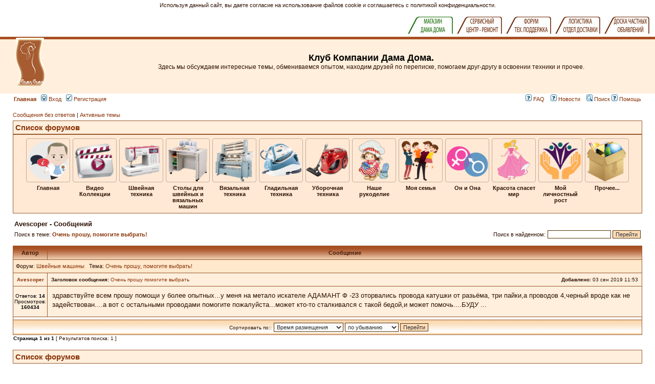

--- FILE ---
content_type: text/html; charset=UTF-8
request_url: https://damadoma.ru/forum_bb/search.php?terms=all&author=Avescoper&fid%5B%5D=2&sc=1&sf=all&sk=t&sd=d&sr=posts&st=0&ch=300&t=4096&submit=%D0%9F%D0%BE%D0%B8%D1%81%D0%BA
body_size: 16972
content:
<!DOCTYPE html PUBLIC "-//W3C//DTD XHTML 1.0 Transitional//EN" "http://www.w3.org/TR/xhtml1/DTD/xhtml1-transitional.dtd">
<html xmlns="http://www.w3.org/1999/xhtml" dir="ltr" lang="ru-ru" xml:lang="ru-ru">
<head>

<meta http-equiv="Content-Type" content="text/html; charset=windows-1251">
<!--
<meta http-equiv="content-type" content="text/html; charset=UTF-8" />
//-->
<meta http-equiv="content-language" content="ru-ru" />
<meta http-equiv="content-style-type" content="text/css" />
<meta http-equiv="imagetoolbar" content="no" />
<meta name="resource-type" content="document" />
<meta name="distribution" content="global" />
<meta name="copyright" content="2000, 2002, 2005, 2007 phpBB Group" />
<meta name="keywords" content="" />
<meta name="description" content="" />
<meta http-equiv="X-UA-Compatible" content="IE=EmulateIE7" />

<title>Avescoper - Сообщений</title>

<script src="https://ajax.googleapis.com/ajax/libs/jquery/2.1.3/jquery.min.js"></script>
<script src="./styles/subsilver2/theme/links.js"></script>
<link rel="stylesheet" href="./styles/subsilver2/theme/stylesheet.css" type="text/css" />
<script type="text/JavaScript">
function getElement(iElementId)
{
   if (document.all) 
   {
      return document.all[iElementId];
   }
   if (document.getElementById)
   {
      return document.getElementById(iElementId);
   }
}

function toggleElement(oElement)
{
   if (oElement.style.display == "none")
   {
      oElement.style.display = "";
   }
   else
   {
      oElement.style.display = "none";
   }
}
</script>
<script type="text/javascript">
// <![CDATA[


function popup(url, width, height, name)
{
	if (!name)
	{
		name = '_popup';
	}

	window.open(url.replace(/&amp;/g, '&'), name, 'height=' + height + ',resizable=yes,scrollbars=yes,width=' + width);
	return false;
}

function jumpto()
{
	var page = prompt('Введите номер страницы, на которую Вы хотели бы перейти:', '1');
	var per_page = '';
	var base_url = '';

	if (page !== null && !isNaN(page) && page == Math.floor(page) && page > 0)
	{
		if (base_url.indexOf('?') == -1)
		{
			document.location.href = base_url + '?start=' + ((page - 1) * per_page);
		}
		else
		{
			document.location.href = base_url.replace(/&amp;/g, '&') + '&start=' + ((page - 1) * per_page);
		}
	}
}

/**
* Find a member
*/
function find_username(url)
{
	popup(url, 760, 570, '_usersearch');
	return false;
}

/**
* Mark/unmark checklist
* id = ID of parent container, name = name prefix, state = state [true/false]
*/
function marklist(id, name, state)
{
	var parent = document.getElementById(id);
	if (!parent)
	{
		eval('parent = document.' + id);
	}

	if (!parent)
	{
		return;
	}

	var rb = parent.getElementsByTagName('input');
	
	for (var r = 0; r < rb.length; r++)
	{
		if (rb[r].name.substr(0, name.length) == name)
		{
			rb[r].checked = state;
		}
	}
}



// ]]>
</script>

</head>
<body class="ltr">
	<div id='ddinclude'>
		<!--
		<script src="http://damadoma.ru/reiting/0-a-all-banners.js"></script>
		-->
		<table width=100% cellpadding="0" cellspacing="0" align=right bgcolor=#ffffff>
			<tr>
				<td align=right> 
					<!--<a href=http://damadoma.ru/index.php><img src=http://damadoma.ru/images-bloknot/mag-1.jpg border=0></a>
					<a href=http://www.vashadama.com/><img src=http://damadoma.ru/images-bloknot/kl-1.jpg border=0></a>
					<a href=http://shveysovet.ru/><img src=http://damadoma.ru/images-bloknot/servis-1.jpg border=0></a>
					<a href=http://www.discount.damadoma.ru/index.php?show_price=yes><img src=http://damadoma.ru/images-bloknot/dis-1.jpg border=0></a>
					<a href=http://www.damadoma.ru/forum_bb/index.php><img src=http://damadoma.ru/images-bloknot/forum-1.jpg border=0></a>&nbsp;&nbsp;
					&nbsp;-->
					<script src=https://damadoma.ru/subdomen/top-ssilki.js></script>
				</td>
			</tr>
		</table>
	</div>
<a name="top"></a>

<div id="wrapheader">

	<div id="logodesc">
		<table width="100%" cellspacing="0">
		<tr>
			<td><a href="http://damadoma.ru/forum.html"><img src="./styles/subsilver2/imageset/site_logo.gif" width="170" height="94" alt="" title="" /></a></td>
			<td width="100%" align="center"><h1>Клуб Компании Дама Дома.</h1><span class="gen">Здесь мы обсуждаем интересные темы, обмениваемся опытом, находим друзей по переписке, помогаем друг-другу в освоении техники и прочее.</span></td>
			<td>
                          <!--<a href="http://damadoma.ru/index.php?productID=9517#top_page">
                             <img src="http://damadoma.ru/banners-zauber/z-260-2.jpg" width="507px" height="100px" style="position:relative;top:5px">
                          </a>-->
                          <!--
						  <a href="http://shveysovet.ru" target="_blank"><img src="/forum_bb/images/shveysovet_banner.png" height="104px"></a>
						  -->
						  
						  <!-- 
						  <script async src="//pagead2.googlesyndication.com/pagead/js/adsbygoogle.js"></script>
						  <ins class="adsbygoogle"
							 style="display:inline-block;width:728px;height:90px; padding-top:8px"
							 data-ad-client="ca-pub-1734543391404754"
							 data-ad-slot="8578108690"></ins>
						  <script>
						   (adsbygoogle = window.adsbygoogle || []).push({});
						  </script>
						  -->
			</td>
		</tr>
		</table>

	</div>
	<div id="menubar">
		<table width="100%" cellspacing="0">
		<tr>
			<td class="genmed"><a href="http://damadoma.ru/forum.html"><b>Главная</b></a>&nbsp;&nbsp;
				<a href="./ucp.php?mode=login&amp;sid=3904d875b4952687d90baaeeaec5e7bd"><img src="./styles/subsilver2/theme/images/icon_mini_login.gif" width="12" height="13" alt="*" /> Вход</a>&nbsp; &nbsp;<a href="./ucp.php?mode=register&amp;sid=3904d875b4952687d90baaeeaec5e7bd"><img src="./styles/subsilver2/theme/images/icon_mini_register.gif" width="12" height="13" alt="*" /> Регистрация</a>
					
			</td>
			<td class="genmed" align="right">
				<a href="./faq.php?sid=3904d875b4952687d90baaeeaec5e7bd"><img src="./styles/subsilver2/theme/images/icon_mini_faq.gif" width="12" height="13" alt="*" /> FAQ</a>
				
				<a href="./newspage.php?sid=3904d875b4952687d90baaeeaec5e7bd">&nbsp; &nbsp;<img src="./styles/subsilver2/theme/images/icon_mini_faq.gif" width="12" height="13" alt="*" /> Новости</a>
				
				&nbsp; &nbsp;<a href="./search.php?sid=3904d875b4952687d90baaeeaec5e7bd"><img src="./styles/subsilver2/theme/images/icon_mini_search.gif" width="12" height="13" alt="*" /> Поиск</a>
<a charset="utf-8" href="http://www.damadoma.ru/forum_bb/viewforum.php?f=17&start=0"><img src="./styles/subsilver2/theme/images/icon_mini_faq.gif" width="12" height="13" alt="*"/> Помощь</a>
			</td>
		</tr>
		</table>
	</div>

</div>

<div id="wrapcentre">

	
	<p class="searchbar">
		<span style="float: left;"><a href="./search.php?search_id=unanswered&amp;sid=3904d875b4952687d90baaeeaec5e7bd">Сообщения без ответов</a> | <a href="./search.php?search_id=active_topics&amp;sid=3904d875b4952687d90baaeeaec5e7bd">Активные темы</a></span>
		
		<!--<span style='float:left;'> &nbsp;| <a href='http://www.damadoma.ru/forum_bb/discounts_for_users.php' style='color:green;font-weight:bold'>ВХОД В КЛУБНЫЙ МАГАЗИН</a></span>
		<span style='float:left;'> &nbsp;| <a href='http://www.damadoma.ru/forum_bb/viewforum.php?f=398' style='color:green;font-weight:bold'>ЗАКУЛИСЬЕ</a></span> -->
	</p>
	
	<div style="clear: both;"> </div>
	
	<table class="tablebg" width="100%" cellspacing="1" cellpadding="0" style="margin-top: 5px;">
	<tr>
		<td class="row1">
			<p class="breadcrumbs"><a href="./index.php?sid=3904d875b4952687d90baaeeaec5e7bd">Список форумов</a></p>
			<!--<p class="datetime">Часовой пояс: UTC + 3 часа </p>-->
			<!-- AddThis Button BEGIN -->
			<script defer type="text/javascript" src="https://s7.addthis.com/js/300/addthis_widget.js#pubid=ra-546188a032c686fb&domready=1"></script>
			<div class="addthis_sharing_toolbox addthis_toolbox" style="margin-right: -2px;margin-top:2px;float:right"></div>				
			<style>.atm-i{width:150px;} #at15s{margin-left:-131px;}</style>
			<!-- AddThis Button END -->
		</td>
	</tr>
	</table>

	<!-- <br /> -->
	<div id="tableNavMenu">
		<div id='imgNavMenu'>
		</div>
	</div>
	
		<div class='navSubMenu forum_child_405' style='display:none'>
			<a href='https://damadoma.ru/forum_bb/viewforum.php?f=401'>
			
			<img src='.//styles/subsilver2/theme/images/kartinki/product_s.jpg'>
			
			<span>Видео о товарах</span></a>
		</div> 
	
		<div class='navSubMenu forum_child_405' style='display:none'>
			<a href='https://damadoma.ru/forum_bb/viewforum.php?f=400'>
			
			<img src='.//styles/subsilver2/theme/images/kartinki/neddlework_s.jpg'>
			
			<span>Видео о рукоделии</span></a>
		</div> 
	
		<div class='navSubMenu forum_child_454' style='display:none'>
			<a href='https://damadoma.ru/forum_bb/viewforum.php?f=452'>
			
			<img src='.//styles/subsilver2/theme/images/kartinki/shveyniye_aksessuari.png'>
			
			<span>Аксессуары для шитья</span></a>
		</div> 
	
		<div class='navSubMenu forum_child_454' style='display:none'>
			<a href='https://damadoma.ru/forum_bb/viewforum.php?f=459'>
			
			<img src='.//styles/subsilver2/theme/images/kartinki/vishivalnie_mashini.png'>
			
			<span>Вышивальные машины</span></a>
		</div> 
	
		<div class='navSubMenu forum_child_454' style='display:none'>
			<a href='https://damadoma.ru/forum_bb/viewforum.php?f=460'>
			
			<img src='.//styles/subsilver2/theme/images/kartinki/koverloki.png'>
			
			<span>Коверлоки</span></a>
		</div> 
	
		<div class='navSubMenu forum_child_454' style='display:none'>
			<a href='https://damadoma.ru/forum_bb/viewforum.php?f=461'>
			
			<img src='.//styles/subsilver2/theme/images/kartinki/manekeni.png'>
			
			<span>Манекены</span></a>
		</div> 
	
		<div class='navSubMenu forum_child_454' style='display:none'>
			<a href='https://damadoma.ru/forum_bb/viewforum.php?f=462'>
			
			<img src='.//styles/subsilver2/theme/images/kartinki/manekani.png'>
			
			<span>Оверлоки</span></a>
		</div> 
	
		<div class='navSubMenu forum_child_454' style='display:none'>
			<a href='https://damadoma.ru/forum_bb/viewforum.php?f=463'>
			
			<img src='.//styles/subsilver2/theme/images/kartinki/rasposhivochniye_mashini.png'>
			
			<span>Распошивочные машины</span></a>
		</div> 
	
		<div class='navSubMenu forum_child_454' style='display:none'>
			<a href='https://damadoma.ru/forum_bb/viewforum.php?f=464'>
			
			<img src='.//styles/subsilver2/theme/images/kartinki/shveyno_wishivalniye_mashini.png'>
			
			<span>Швейно-вышивальные машины</span></a>
		</div> 
	
		<div class='navSubMenu forum_child_454' style='display:none'>
			<a href='https://damadoma.ru/forum_bb/viewforum.php?f=2'>
			
			<img src='.//styles/subsilver2/theme/images/kartinki/1_s.jpg'>
			
			<span>Швейные машины</span></a>
		</div> 
	
		<div class='navSubMenu forum_child_454' style='display:none'>
			<a href='https://damadoma.ru/forum_bb/viewforum.php?f=466'>
			
			<img src='.//styles/subsilver2/theme/images/kartinki/promishlennaya_shveynaya_texnika.png'>
			
			<span>Промышленная швейная техника</span></a>
		</div> 
	
		<div class='navSubMenu forum_child_467' style='display:none'>
			<a href='https://damadoma.ru/forum_bb/viewforum.php?f=469'>
			
			<img src='.//styles/subsilver2/theme/images/kartinki/stoli_Komfort.png'>
			
			<span>Столы КОМФОРТ</span></a>
		</div> 
	
		<div class='navSubMenu forum_child_467' style='display:none'>
			<a href='https://damadoma.ru/forum_bb/viewforum.php?f=471'>
			
			<img src='.//styles/subsilver2/theme/images/kartinki/stoli_RMF.png'>
			
			<span>Столы RMF</span></a>
		</div> 
	
		<div class='navSubMenu forum_child_467' style='display:none'>
			<a href='https://damadoma.ru/forum_bb/viewforum.php?f=472'>
			
			<img src='.//styles/subsilver2/theme/images/kartinki/stoli_Beloshveyka.png'>
			
			<span>Столы БЕЛОШВЕЙКА</span></a>
		</div> 
	
		<div class='navSubMenu forum_child_467' style='display:none'>
			<a href='https://damadoma.ru/forum_bb/viewforum.php?f=473'>
			
			<img src='.//styles/subsilver2/theme/images/kartinki/raznoe_(shveyniye_stoli).png'>
			
			<span>Разное</span></a>
		</div> 
	
		<div class='navSubMenu forum_child_455' style='display:none'>
			<a href='https://damadoma.ru/forum_bb/viewforum.php?f=474'>
			
			<img src='.//styles/subsilver2/theme/images/kartinki/vyazalnie_i_katelnie_mashinki.png'>
			
			<span>Вязальные и кеттельные машины</span></a>
		</div> 
	
		<div class='navSubMenu forum_child_455' style='display:none'>
			<a href='https://damadoma.ru/forum_bb/viewforum.php?f=475'>
			
			<img src='.//styles/subsilver2/theme/images/kartinki/tkackie_stanki.png'>
			
			<span>Ткацкие станки</span></a>
		</div> 
	
		<div class='navSubMenu forum_child_455' style='display:none'>
			<a href='https://damadoma.ru/forum_bb/viewforum.php?f=476'>
			
			<img src='.//styles/subsilver2/theme/images/kartinki/vyazalnie_aksessuari_i_furnitura.png'>
			
			<span>Аксессуары и фурнитура</span></a>
		</div> 
	
		<div class='navSubMenu forum_child_456' style='display:none'>
			<a href='https://damadoma.ru/forum_bb/viewforum.php?f=477'>
			
			<img src='.//styles/subsilver2/theme/images/kartinki/aksessuari_i_furnitura_dlya_glajeniya.png'>
			
			<span>Аксессуары и фурнитура для глаженья</span></a>
		</div> 
	
		<div class='navSubMenu forum_child_456' style='display:none'>
			<a href='https://damadoma.ru/forum_bb/viewforum.php?f=478'>
			
			<img src='.//styles/subsilver2/theme/images/kartinki/valoviye_mashini.png'>
			
			<span>Валовые машины</span></a>
		</div> 
	
		<div class='navSubMenu forum_child_456' style='display:none'>
			<a href='https://damadoma.ru/forum_bb/viewforum.php?f=479'>
			
			<img src='.//styles/subsilver2/theme/images/kartinki/veshalki.png'>
			
			<span>Вешалки</span></a>
		</div> 
	
		<div class='navSubMenu forum_child_456' style='display:none'>
			<a href='https://damadoma.ru/forum_bb/viewforum.php?f=480'>
			
			<img src='.//styles/subsilver2/theme/images/kartinki/gladilnie_doski.png'>
			
			<span>Гладильные доски</span></a>
		</div> 
	
		<div class='navSubMenu forum_child_456' style='display:none'>
			<a href='https://damadoma.ru/forum_bb/viewforum.php?f=481'>
			
			<img src='.//styles/subsilver2/theme/images/kartinki/gladilnie_pressi.png'>
			
			<span>Гладильные прессы</span></a>
		</div> 
	
		<div class='navSubMenu forum_child_456' style='display:none'>
			<a href='https://damadoma.ru/forum_bb/viewforum.php?f=482'>
			
			<img src='.//styles/subsilver2/theme/images/kartinki/gladilnie_sistemi.png'>
			
			<span>Гладильные системы</span></a>
		</div> 
	
		<div class='navSubMenu forum_child_456' style='display:none'>
			<a href='https://damadoma.ru/forum_bb/viewforum.php?f=483'>
			
			<img src='.//styles/subsilver2/theme/images/kartinki/otparivateli_dlya_odejdi.png'>
			
			<span>Отпариватели для одежды</span></a>
		</div> 
	
		<div class='navSubMenu forum_child_456' style='display:none'>
			<a href='https://damadoma.ru/forum_bb/viewforum.php?f=9'>
			
			<img src='.//styles/subsilver2/theme/images/kartinki/2_s.jpg'>
			
			<span>Парогенераторы с утюгом</span></a>
		</div> 
	
		<div class='navSubMenu forum_child_456' style='display:none'>
			<a href='https://damadoma.ru/forum_bb/viewforum.php?f=485'>
			
			<img src='.//styles/subsilver2/theme/images/kartinki/paromanekeni.png'>
			
			<span>Пароманекены</span></a>
		</div> 
	
		<div class='navSubMenu forum_child_456' style='display:none'>
			<a href='https://damadoma.ru/forum_bb/viewforum.php?f=486'>
			
			<img src='.//styles/subsilver2/theme/images/kartinki/paroochistitelnie_sistemi.png'>
			
			<span>Пароочистительные системы</span></a>
		</div> 
	
		<div class='navSubMenu forum_child_456' style='display:none'>
			<a href='https://damadoma.ru/forum_bb/viewforum.php?f=487'>
			
			<img src='.//styles/subsilver2/theme/images/kartinki/pressi_dlya_bryuk.png'>
			
			<span>Прессы для брюк</span></a>
		</div> 
	
		<div class='navSubMenu forum_child_456' style='display:none'>
			<a href='https://damadoma.ru/forum_bb/viewforum.php?f=488'>
			
			<img src='.//styles/subsilver2/theme/images/kartinki/sushilki_dlya_odejdi.png'>
			
			<span>Сушилки для одежды</span></a>
		</div> 
	
		<div class='navSubMenu forum_child_456' style='display:none'>
			<a href='https://damadoma.ru/forum_bb/viewforum.php?f=489'>
			
			<img src='.//styles/subsilver2/theme/images/kartinki/utyugi_i_shchyotki.png'>
			
			<span>Утюги и щетки</span></a>
		</div> 
	
		<div class='navSubMenu forum_child_456' style='display:none'>
			<a href='https://damadoma.ru/forum_bb/viewforum.php?f=490'>
			
			<img src='.//styles/subsilver2/theme/images/kartinki/firmenniy_otdel_GM.png'>
			
			<span>Фирменный отдел GM</span></a>
		</div> 
	
		<div class='navSubMenu forum_child_457' style='display:none'>
			<a href='https://damadoma.ru/forum_bb/viewforum.php?f=492'>
			
			<img src='.//styles/subsilver2/theme/images/kartinki/moyki_visokogo_dovleniya.png'>
			
			<span>Мойки высокого давления</span></a>
		</div> 
	
		<div class='navSubMenu forum_child_457' style='display:none'>
			<a href='https://damadoma.ru/forum_bb/viewforum.php?f=494'>
			
			<img src='.//styles/subsilver2/theme/images/kartinki/minimoyki.png'>
			
			<span>Минимойки</span></a>
		</div> 
	
		<div class='navSubMenu forum_child_457' style='display:none'>
			<a href='https://damadoma.ru/forum_bb/viewforum.php?f=13'>
			
			<img src='.//styles/subsilver2/theme/images/kartinki/3_s.jpg'>
			
			<span>Пылесосы и паропылесосы</span></a>
		</div> 
	
		<div class='navSubMenu forum_child_457' style='display:none'>
			<a href='https://damadoma.ru/forum_bb/viewforum.php?f=495'>
			
			<img src='.//styles/subsilver2/theme/images/kartinki/penogeneratori.png'>
			
			<span>Пеногенераторы</span></a>
		</div> 
	
		<div class='navSubMenu forum_child_457' style='display:none'>
			<a href='https://damadoma.ru/forum_bb/viewforum.php?f=496'>
			
			<img src='.//styles/subsilver2/theme/images/kartinki/ochistnie_soorujeniya.png'>
			
			<span>Очистные сооружения</span></a>
		</div> 
	
		<div class='navSubMenu forum_child_457' style='display:none'>
			<a href='https://damadoma.ru/forum_bb/viewforum.php?f=497'>
			
			<img src='.//styles/subsilver2/theme/images/kartinki/polomoechniye_mashini.png'>
			
			<span>Поломоечные машины</span></a>
		</div> 
	
		<div class='navSubMenu forum_child_63' style='display:none'>
			<a href='https://damadoma.ru/forum_bb/viewforum.php?f=65'>
			
			<img src='.//styles/subsilver2/theme/images/kartinki/28_s.jpg'>
			
			<span>Шитьё - все о шитье...</span></a>
		</div> 
	
		<div class='navSubMenu forum_child_63' style='display:none'>
			<a href='https://damadoma.ru/forum_bb/viewforum.php?f=66'>
			
			<img src='.//styles/subsilver2/theme/images/kartinki/27_s.jpg'>
			
			<span>Вязание - все о вязании...</span></a>
		</div> 
	
		<div class='navSubMenu forum_child_63' style='display:none'>
			<a href='https://damadoma.ru/forum_bb/viewforum.php?f=76'>
			
			<img src='.//styles/subsilver2/theme/images/kartinki/vyajem_doma.png'>
			
			<span>Шьем и вяжем для дома</span></a>
		</div> 
	
		<div class='navSubMenu forum_child_63' style='display:none'>
			<a href='https://damadoma.ru/forum_bb/viewforum.php?f=74'>
			
			<img src='.//styles/subsilver2/theme/images/kartinki/jurnali.png'>
			
			<span>Журналы по шитью и вязанию</span></a>
		</div> 
	
		<div class='navSubMenu forum_child_63' style='display:none'>
			<a href='https://damadoma.ru/forum_bb/viewforum.php?f=70'>
			
			<img src='.//styles/subsilver2/theme/images/kartinki/handmade.png'>
			
			<span>Игрушки своими руками</span></a>
		</div> 
	
		<div class='navSubMenu forum_child_63' style='display:none'>
			<a href='https://damadoma.ru/forum_bb/viewforum.php?f=68'>
			
			<img src='.//styles/subsilver2/theme/images/kartinki/vishivanie.png'>
			
			<span>Вышивка - для профи и новичков</span></a>
		</div> 
	
		<div class='navSubMenu forum_child_63' style='display:none'>
			<a href='https://damadoma.ru/forum_bb/viewforum.php?f=81'>
			
			<img src='.//styles/subsilver2/theme/images/kartinki/bisser.png'>
			
			<span>Бисер - красота своими руками</span></a>
		</div> 
	
		<div class='navSubMenu forum_child_63' style='display:none'>
			<a href='https://damadoma.ru/forum_bb/viewforum.php?f=41'>
			
			<img src='.//styles/subsilver2/theme/images/kartinki/rukodelnaya_rabota.png'>
			
			<span>Рукоделие разное</span></a>
		</div> 
	
		<div class='navSubMenu forum_child_63' style='display:none'>
			<a href='https://damadoma.ru/forum_bb/viewforum.php?f=40'>
			
			<img src='.//styles/subsilver2/theme/images/kartinki/hobbi.png'>
			
			<span>Хобби</span></a>
		</div> 
	
		<div class='navSubMenu forum_child_58' style='display:none'>
			<a href='https://damadoma.ru/forum_bb/viewforum.php?f=28'>
			
			<img src='.//styles/subsilver2/theme/images/kartinki/15_s.jpg'>
			
			<span>Скоро мама</span></a>
		</div> 
	
		<div class='navSubMenu forum_child_58' style='display:none'>
			<a href='https://damadoma.ru/forum_bb/viewforum.php?f=29'>
			
			<img src='.//styles/subsilver2/theme/images/kartinki/16_s.jpg'>
			
			<span>Детские хлопоты.</span></a>
		</div> 
	
		<div class='navSubMenu forum_child_58' style='display:none'>
			<a href='https://damadoma.ru/forum_bb/viewforum.php?f=30'>
			
			<img src='.//styles/subsilver2/theme/images/kartinki/17_s.jpg'>
			
			<span>Школа. В первый раз в первый класс.</span></a>
		</div> 
	
		<div class='navSubMenu forum_child_58' style='display:none'>
			<a href='https://damadoma.ru/forum_bb/viewforum.php?f=31'>
			
			<img src='.//styles/subsilver2/theme/images/kartinki/18_s.jpg'>
			
			<span>Уют в доме.</span></a>
		</div> 
	
		<div class='navSubMenu forum_child_58' style='display:none'>
			<a href='https://damadoma.ru/forum_bb/viewforum.php?f=33'>
			
			<img src='.//styles/subsilver2/theme/images/kartinki/20_s.jpg'>
			
			<span>Советы хозяйки.</span></a>
		</div> 
	
		<div class='navSubMenu forum_child_58' style='display:none'>
			<a href='https://damadoma.ru/forum_bb/viewforum.php?f=35'>
			
			<img src='.//styles/subsilver2/theme/images/kartinki/22_s.jpg'>
			
			<span>Домашние любимцы.</span></a>
		</div> 
	
		<div class='navSubMenu forum_child_58' style='display:none'>
			<a href='https://damadoma.ru/forum_bb/viewforum.php?f=32'>
			
			<img src='.//styles/subsilver2/theme/images/kartinki/19_s.jpg'>
			
			<span>Дама на даче.</span></a>
		</div> 
	
		<div class='navSubMenu forum_child_58' style='display:none'>
			<a href='https://damadoma.ru/forum_bb/viewforum.php?f=34'>
			
			<img src='.//styles/subsilver2/theme/images/kartinki/21_s.jpg'>
			
			<span>Кулинария</span></a>
		</div> 
	
		<div class='navSubMenu forum_child_58' style='display:none'>
			<a href='https://damadoma.ru/forum_bb/viewforum.php?f=45'>
			
			<img src='.//styles/subsilver2/theme/images/kartinki/12_s.jpg'>
			
			<span>Дама на курорте.</span></a>
		</div> 
	
		<div class='navSubMenu forum_child_59' style='display:none'>
			<a href='https://damadoma.ru/forum_bb/viewforum.php?f=36'>
			
			<img src='.//styles/subsilver2/theme/images/kartinki/8_s.jpg'>
			
			<span>Психология.</span></a>
		</div> 
	
		<div class='navSubMenu forum_child_59' style='display:none'>
			<a href='https://damadoma.ru/forum_bb/viewforum.php?f=27'>
			
			<img src='.//styles/subsilver2/theme/images/kartinki/14_s.jpg'>
			
			<span>Личное (Дама в постели).</span></a>
		</div> 
	
		<div class='navSubMenu forum_child_59' style='display:none'>
			<a href='https://damadoma.ru/forum_bb/viewforum.php?f=88'>
			
			<img src='.//styles/subsilver2/theme/images/kartinki/schaste.png'>
			
			<span>Семейное счастье. Простые рецепты</span></a>
		</div> 
	
		<div class='navSubMenu forum_child_59' style='display:none'>
			<a href='https://damadoma.ru/forum_bb/viewforum.php?f=84'>
			
			<img src='.//styles/subsilver2/theme/images/kartinki/woman.png'>
			
			<span>Такие разные женские судьбы</span></a>
		</div> 
	
		<div class='navSubMenu forum_child_59' style='display:none'>
			<a href='https://damadoma.ru/forum_bb/viewforum.php?f=79'>
			
			<img src='.//styles/subsilver2/theme/images/kartinki/prazdniki.png'>
			
			<span>Праздники? Праздники!!!</span></a>
		</div> 
	
		<div class='navSubMenu forum_child_60' style='display:none'>
			<a href='https://damadoma.ru/forum_bb/viewforum.php?f=24'>
			
			<img src='.//styles/subsilver2/theme/images/kartinki/10_s.jpg'>
			
			<span>Красота</span></a>
		</div> 
	
		<div class='navSubMenu forum_child_60' style='display:none'>
			<a href='https://damadoma.ru/forum_bb/viewforum.php?f=25'>
			
			<img src='.//styles/subsilver2/theme/images/kartinki/11_s.jpg'>
			
			<span>Мода и шопинг</span></a>
		</div> 
	
		<div class='navSubMenu forum_child_60' style='display:none'>
			<a href='https://damadoma.ru/forum_bb/viewforum.php?f=26'>
			
			<img src='.//styles/subsilver2/theme/images/kartinki/13_s.jpg'>
			
			<span>Здоровье.</span></a>
		</div> 
	
		<div class='navSubMenu forum_child_61' style='display:none'>
			<a href='https://damadoma.ru/forum_bb/viewforum.php?f=236'>
			
			<img src='.//styles/subsilver2/theme/images/kartinki/justice_s.png'>
			
			<span>Юридическая консультация</span></a>
		</div> 
	
		<div class='navSubMenu forum_child_61' style='display:none'>
			<a href='https://damadoma.ru/forum_bb/viewforum.php?f=37'>
			
			<img src='.//styles/subsilver2/theme/images/kartinki/9_s.jpg'>
			
			<span>Карьера и образование.</span></a>
		</div> 
	
		<div class='navSubMenu forum_child_61' style='display:none'>
			<a href='https://damadoma.ru/forum_bb/viewforum.php?f=57'>
			
			<img src='.//styles/subsilver2/theme/images/kartinki/34_s.jpg'>
			
			<span>Спорт</span></a>
		</div> 
	
		<div class='navSubMenu forum_child_61' style='display:none'>
			<a href='https://damadoma.ru/forum_bb/viewforum.php?f=48'>
			
			<img src='.//styles/subsilver2/theme/images/kartinki/31_s.jpg'>
			
			<span>Музыка</span></a>
		</div> 
	
		<div class='navSubMenu forum_child_61' style='display:none'>
			<a href='https://damadoma.ru/forum_bb/viewforum.php?f=49'>
			
			<img src='.//styles/subsilver2/theme/images/kartinki/32_s.jpg'>
			
			<span>Культурная жизнь</span></a>
		</div> 
	
		<div class='navSubMenu forum_child_61' style='display:none'>
			<a href='https://damadoma.ru/forum_bb/viewforum.php?f=91'>
			
			<img src='.//styles/subsilver2/theme/images/kartinki/30_s.jpg'>
			
			<span>Познай себя</span></a>
		</div> 
	
		<div class='navSubMenu forum_child_20' style='display:none'>
			<a href='https://damadoma.ru/forum_bb/viewforum.php?f=39'>
			
			<img src='.//styles/subsilver2/theme/images/kartinki/24_s.jpg'>
			
			<span>Юмор.</span></a>
		</div> 
	
		<div class='navSubMenu forum_child_20' style='display:none'>
			<a href='https://damadoma.ru/forum_bb/viewforum.php?f=43'>
			
			<img src='.//styles/subsilver2/theme/images/kartinki/25_s.jpg'>
			
			<span>Конкурсы.</span></a>
		</div> 
	
		<div class='navSubMenu forum_child_20' style='display:none'>
			<a href='https://damadoma.ru/forum_bb/viewforum.php?f=22'>
			
			<img src='.//styles/subsilver2/theme/images/kartinki/35_s.jpg'>
			
			<span>Предложения и жалобы.</span></a>
		</div> 
	
		<div class='navSubMenu forum_child_20' style='display:none'>
			<a href='https://damadoma.ru/forum_bb/viewforum.php?f=42'>
			
			<img src='.//styles/subsilver2/theme/images/kartinki/7_s.jpg'>
			
			<span>Обо всём на свете.</span></a>
		</div> 
	
		<div class='navSubMenu forum_child_20' style='display:none'>
			<a href='https://damadoma.ru/forum_bb/viewforum.php?f=51'>
			
			<img src='.//styles/subsilver2/theme/images/kartinki/6_s.jpg'>
			
			<span>Интернет.</span></a>
		</div> 
	
		<div class='navSubMenu forum_child_20' style='display:none'>
			<a href='https://damadoma.ru/forum_bb/viewforum.php?f=44'>
			
			<img src='.//styles/subsilver2/theme/images/kartinki/26_s.jpg'>
			
			<span>Доска частных объявлений.</span></a>
		</div> 
	
	<script defer>
	menuArr = [
		{img: 'about.png', alt: 'Главная', id: 0},
		{img: 'videocollection.png', alt: 'Видео Коллекции', id: 405},
		{img: 'technic.png', alt: 'Швейная техника', id: 454},
		{img: 'stoli.png', alt: 'Столы для швейных и вязальных машин', id: 467},
		{img: 'vyazalki.png', alt: 'Вязальная техника', id: 455},
		{img: 'gladilki.png', alt: 'Гладильная техника', id: 456},
		{img: 'uborka.png', alt: 'Уборочная техника', id: 457},
		{img: 'handmading.png', alt: 'Наше рукоделие', id: 63},
		{img: 'family.png', alt: 'Моя семья', id: 58},
		{img: 'gender.png', alt: 'Он и Она', id: 59},
		{img: 'beauty.png', alt: 'Красота спасет мир', id: 60},
		{img: 'grouth.png', alt: 'Мой личностный рост', id: 61},
		{img: 'other.png', alt: 'Прочее...', id: 20}
		//{img: 'ann_desk.png', alt: 'Доска частных объявлений'}
	]
	var parent0childs = [{img: '0_s.jpg', alt: 'Как пользоваться форумом', id: 17}, {img: 'news_s.jpg', alt: 'Новости индустрии', id: 498}, {img: 'shop_s.png', alt: 'Интернет-Магазины Индустрии', id: 499}, {img: '33_s.jpg', alt: 'Новости в клубе', id: 21}, {img: '4_s.jpg', alt: 'Знакомства, дружба, общение', id: 23}, {img: '50_s.png', alt: 'Все модели (каталог по брендам)', id: 92}]
	var imgNavMenuContent = ''
	for(var i=0; i<menuArr.length; i++){
		imgNavMenuContent+='<div class="headerLinksTable dropdawnForNavig"><div class="jqueryForumsDropdown"><img src=".//styles/subsilver2/theme/images/kartinki/'+menuArr[i].img+'" alt="'+menuArr[i].alt+'"><br><p>'+menuArr[i].alt+'</p><div id="forum_parent_'+menuArr[i].id+'" class="dropdawnForNavig_content"></div></div></div>'
	}
	//imgNavMenuContent+='<div class="headerLinksTable dropdawnForNavig"><div><a href="http://bb.damadoma.ru/" target="blank"><img src=".//styles/subsilver2/theme/images/kartinki/'+menuArr[menuArr.length-1].img+'" alt="'+menuArr[menuArr.length-1].alt+'"><br><p>'+menuArr[menuArr.length-1].alt+'</p></a><div></div></div></div>'
	document.getElementById('imgNavMenu').innerHTML = imgNavMenuContent
	$(document).on('click', function(){
		$('.dropdawnForNavig_content').hide()
	})
	$('#imgNavMenu .jqueryForumsDropdown').on('click', function(e){
		e.stopPropagation()
		$('.dropdawnForNavig_content').not($(this).find('.dropdawnForNavig_content')).hide()
		$(this).find('.dropdawnForNavig_content').toggle()
	})
	for(var i in menuArr){
		$('#forum_parent_'+menuArr[i].id).append($('.forum_child_'+menuArr[i].id))
		$('.forum_child_'+menuArr[i].id).css("display", "block")
	}
	for(var i in parent0childs){
		$('#forum_parent_0').append("<div class='navSubMenu forum_child_0'><a href='https://damadoma.ru/forum_bb/viewforum.php?f="+parent0childs[i].id+"'><img src='.//styles/subsilver2/theme/images/kartinki/"+parent0childs[i].img+"'><span>"+parent0childs[i].alt+"</span></a></div> ")
	}
	</script>

<form method="post" action="./search.php?st=0&amp;sk=t&amp;sd=d&amp;sr=posts&amp;sid=3904d875b4952687d90baaeeaec5e7bd&amp;t=4096&amp;author=Avescoper&amp;fid%5B%5D=2">

<table width="100%" cellspacing="1">
<tr>
	<td colspan="2"><span class="titles">Avescoper - Сообщений</span><br /></td>
</tr>
<tr>
	<td class="genmed">Поиск в теме: <a href="./viewtopic.php?f=2&amp;t=4096&amp;sid=3904d875b4952687d90baaeeaec5e7bd"><b>Очень прошу, помогите выбрать!</b></a><br /></td>
	<td align="right"><span class="genmed">Поиск в найденном: </span><input class="post" type="text" name="add_keywords" value="" /> <input class="btnlite" type="submit" name="submit" value="Перейти" /></td>
</tr>
</table>

<br clear="all" />



	<table class="tablebg" width="100%" cellspacing="1">
	<tr>
		<th width="150" nowrap="nowrap">Автор</th>
		<th width="100%" nowrap="nowrap">Сообщение</th>
	</tr>

	
		<tr class="row2">
		
				<td colspan="2" height="25"><p class="topictitle"><a name="p138467" id="p138467"></a>&nbsp;Форум: <a href="./viewforum.php?f=2&amp;sid=3904d875b4952687d90baaeeaec5e7bd">Швейные машины</a> &nbsp; Тема: <a href="./viewtopic.php?f=2&amp;t=4096&amp;sid=3904d875b4952687d90baaeeaec5e7bd">Очень прошу, помогите выбрать!</a> </p></td>
			</tr>
			<tr class="row1">
				<td width="150" align="center" valign="middle"><b class="postauthor"><a href="./memberlist.php?mode=viewprofile&amp;u=56423&amp;sid=3904d875b4952687d90baaeeaec5e7bd">Avescoper</a></b></td>
				<td height="25">
					<table width="100%" cellspacing="0" cellpadding="0" border="0">
					<tr>
						<td class="gensmall">
							<div style="float: left;">
							
								&nbsp;<b>Заголовок сообщения:</b> <a href="./viewtopic.php?f=2&amp;t=4096&amp;p=138467&amp;sid=3904d875b4952687d90baaeeaec5e7bd#p138467">Очень прошу помогите выбрать</a>
							
							</div>
							<div style="float: right;"><b>Добавлено:</b> 03 сен 2019 11:53&nbsp;</div>
						</td>
					</tr>
					</table>
				</td>
			</tr>
			<tr class="row1">
				<td width="150" align="center" valign="top"><br /><span class="postdetails">Ответов: <b>14</b><br />Просмотров: <b>160434</b></span><br /><br /></td>
				<td valign="top">
					<table width="100%" cellspacing="5">
					<tr>
						<td class="postbody">здравствуйте всем прошу помощи у более опытных&#46;&#46;&#46;у меня на метало искателе АДАМАНТ Ф -23 оторвались провода катушки от разьёма, три пайки,а проводов 4,черный вроде как не задействован&#46;&#46;&#46;&#46;а вот с остальными проводами помогите пожалуйста&#46;&#46;&#46;может кто-то сталкивался с такой бедой,и может помочь&#46;&#46;&#46;&#46;БУДУ &#46;&#46;&#46;</td>
					</tr>
					</table>
				</td>
			</tr>
		
		<tr>
			<td class="spacer" colspan="2"><img src="images/spacer.gif" height="1" alt="" /></td>
		</tr>
	
	<tr>
		<td class="cat" colspan="2" align="center"><span class="gensmall">Сортировать по::</span> <select name="sk" id="sk"><option value="a">Автор</option><option value="t" selected="selected">Время размещения</option><option value="f">Форум</option><option value="i">Название темы</option><option value="s">Заголовок сообщения</option></select> <select name="sd" id="sd"><option value="a">по возрастанию</option><option value="d" selected="selected">по убыванию</option></select>&nbsp;<input class="btnlite" type="submit" name="sort" value="Перейти" /></td>
	</tr>
	</table>


</form>

<div class="gensmall" style="float: left;"><span class="nav">Страница <strong>1</strong> из <strong>1</strong></span> [ Результатов поиска: 1 ]</div>
<div class="nav" style="float: right;"></div>

<br clear="all" /><br />

<table class="tablebg" width="100%" cellspacing="1" cellpadding="0" style="margin-top: 5px;">
	<tr>
		<td class="row1">
			<p class="breadcrumbs"><a href="./index.php?sid=3904d875b4952687d90baaeeaec5e7bd">Список форумов</a></p>
			<!--<p class="datetime">Часовой пояс: UTC + 3 часа </p>-->
			<!-- AddThis Button BEGIN -->
			<script defer type="text/javascript" src="https://s7.addthis.com/js/300/addthis_widget.js#pubid=ra-546188a032c686fb&domready=1"></script>
			<div class="addthis_sharing_toolbox addthis_toolbox" style="margin-right: -2px;margin-top:2px;float:right"></div>				
			<style>.atm-i{width:150px;} #at15s{margin-left:-131px;}</style>
			<!-- AddThis Button END -->
		</td>
	</tr>
	</table>

<br clear="all" />

<div align="right">
	<form method="post" name="jumpbox" action="./viewforum.php?sid=3904d875b4952687d90baaeeaec5e7bd" onsubmit="if(document.jumpbox.f.value == -1){return false;}">

	<table cellspacing="0" cellpadding="0" border="0">
	<tr>
		<td nowrap="nowrap"><span class="gensmall">Перейти:</span>&nbsp;<select name="f" onchange="if(this.options[this.selectedIndex].value != -1){ document.forms['jumpbox'].submit() }">

		
			<option value="-1">выберите форум</option>
		<option value="-1">------------------</option>
			<option value="17">Как пользоваться форумом...</option>
		
			<option value="498">Новости Индустрии</option>
		
			<option value="499">Интернет-Магазины Индустрии</option>
		
			<option value="500">&nbsp; &nbsp;Мир швейных машин</option>
		
			<option value="501">&nbsp; &nbsp;Швейный мир</option>
		
			<option value="502">&nbsp; &nbsp;Мир шитья</option>
		
			<option value="503">&nbsp; &nbsp;Швейный король</option>
		
			<option value="504">&nbsp; &nbsp;Швеймаркет</option>
		
			<option value="505">&nbsp; &nbsp;Швейное королевство</option>
		
			<option value="506">&nbsp; &nbsp;4 Строчки</option>
		
			<option value="507">&nbsp; &nbsp;Швейторг</option>
		
			<option value="508">&nbsp; &nbsp;Первый швейный</option>
		
			<option value="509">&nbsp; &nbsp;Веллмарт</option>
		
			<option value="510">&nbsp; &nbsp;Текстильторг</option>
		
			<option value="511">&nbsp; &nbsp;Белошвейка</option>
		
			<option value="512">&nbsp; &nbsp;Веллес</option>
		
			<option value="513">&nbsp; &nbsp;Швейбург</option>
		
			<option value="514">&nbsp; &nbsp;Партной</option>
		
			<option value="515">&nbsp; &nbsp;Экодом</option>
		
			<option value="516">&nbsp; &nbsp;Швейное дело</option>
		
			<option value="517">&nbsp; &nbsp;Шейте Сами</option>
		
			<option value="518">&nbsp; &nbsp;VegaMarket</option>
		
			<option value="519">&nbsp; &nbsp;ТрансМеталл</option>
		
			<option value="520">&nbsp; &nbsp;Крунг</option>
		
			<option value="521">&nbsp; &nbsp;Юнис</option>
		
			<option value="522">&nbsp; &nbsp;Sewline</option>
		
			<option value="523">&nbsp; &nbsp;Sodbik</option>
		
			<option value="524">&nbsp; &nbsp;MIE</option>
		
			<option value="525">&nbsp; &nbsp;Janome</option>
		
			<option value="526">&nbsp; &nbsp;BabyLock</option>
		
			<option value="527">&nbsp; &nbsp;Швейкин</option>
		
			<option value="528">&nbsp; &nbsp;SewCity</option>
		
			<option value="530">&nbsp; &nbsp;Швейный советник</option>
		
			<option value="531">&nbsp; &nbsp;Швеймаш</option>
		
			<option value="536">&nbsp; &nbsp;Шпулька</option>
		
			<option value="540">&nbsp; &nbsp;Лапка</option>
		
			<option value="547">&nbsp; &nbsp;Стартекс</option>
		
			<option value="548">&nbsp; &nbsp;Sewprom</option>
		
			<option value="550">&nbsp; &nbsp;Brothers</option>
		
			<option value="551">&nbsp; &nbsp;ХоббиШоп</option>
		
			<option value="552">&nbsp; &nbsp;Веллтекс</option>
		
			<option value="553">&nbsp; &nbsp;Knitism</option>
		
			<option value="555">&nbsp; &nbsp;Sewclub</option>
		
			<option value="558">&nbsp; &nbsp;Пфафф</option>
		
			<option value="559">&nbsp; &nbsp;Sewing Saloon</option>
		
			<option value="561">&nbsp; &nbsp;Сфера</option>
		
			<option value="570">&nbsp; &nbsp;Tefal</option>
		
			<option value="571">&nbsp; &nbsp;Чисто Дома</option>
		
			<option value="573">&nbsp; &nbsp;Профессиональное швейное оборудование</option>
		
			<option value="574">&nbsp; &nbsp;Центр Швейных Машин</option>
		
			<option value="575">&nbsp; &nbsp;ТМТ-Сибирь</option>
		
			<option value="579">&nbsp; &nbsp;Мир Мануфактуры</option>
		
			<option value="580">&nbsp; &nbsp;Я сама</option>
		
			<option value="581">&nbsp; &nbsp;Innovis</option>
		
			<option value="583">&nbsp; &nbsp;Джати</option>
		
			<option value="584">&nbsp; &nbsp;SEWINGSTORE</option>
		
			<option value="585">&nbsp; &nbsp;TexBit</option>
		
			<option value="586">&nbsp; &nbsp;Швейпрофи</option>
		
			<option value="587">&nbsp; &nbsp;Sewinglove</option>
		
			<option value="588">&nbsp; &nbsp;Иголочка</option>
		
			<option value="589">&nbsp; &nbsp;ZигZаг</option>
		
			<option value="591">&nbsp; &nbsp;SewTech.ru</option>
		
			<option value="592">&nbsp; &nbsp;Volga-Pod</option>
		
			<option value="593">&nbsp; &nbsp;Швейка37</option>
		
			<option value="595">&nbsp; &nbsp;Швейный Дом</option>
		
			<option value="597">&nbsp; &nbsp;Sewteh</option>
		
			<option value="600">&nbsp; &nbsp;Sewlady</option>
		
			<option value="601">&nbsp; &nbsp;Всё для шитья</option>
		
			<option value="602">&nbsp; &nbsp;Магия шитья</option>
		
			<option value="603">&nbsp; &nbsp;Elna</option>
		
			<option value="604">&nbsp; &nbsp;VaporLand</option>
		
			<option value="605">&nbsp; &nbsp;Складок нет</option>
		
			<option value="606">&nbsp; &nbsp;ВТО пром</option>
		
			<option value="607">&nbsp; &nbsp;Элфорт</option>
		
			<option value="608">&nbsp; &nbsp;Надэль</option>
		
			<option value="609">&nbsp; &nbsp;Джати</option>
		
			<option value="610">&nbsp; &nbsp;Швейкомплект</option>
		
			<option value="611">&nbsp; &nbsp;Sewfashion</option>
		
			<option value="612">&nbsp; &nbsp;МАГ Швейная фурнитура</option>
		
			<option value="614">&nbsp; &nbsp;Ультратекс</option>
		
			<option value="615">&nbsp; &nbsp;Я-Кутюр</option>
		
			<option value="616">&nbsp; &nbsp;Формула шитья</option>
		
			<option value="617">&nbsp; &nbsp;МегаМаркет</option>
		
			<option value="618">&nbsp; &nbsp;Sew35</option>
		
			<option value="619">&nbsp; &nbsp;Cleanshop</option>
		
			<option value="620">&nbsp; &nbsp;Техника Уборки</option>
		
			<option value="621">&nbsp; &nbsp;Айрис</option>
		
			<option value="623">&nbsp; &nbsp;Техника Чистоты</option>
		
			<option value="624">&nbsp; &nbsp;DiapOZON</option>
		
			<option value="627">&nbsp; &nbsp;Акваматика</option>
		
			<option value="629">&nbsp; &nbsp;Cleaning City</option>
		
			<option value="630">&nbsp; &nbsp;Чистая Компания</option>
		
			<option value="631">&nbsp; &nbsp;Ximtex.ru</option>
		
			<option value="632">&nbsp; &nbsp;Мойкер</option>
		
			<option value="633">&nbsp; &nbsp;Metalnova</option>
		
			<option value="634">&nbsp; &nbsp;ШТОПКА.РУ</option>
		
			<option value="635">&nbsp; &nbsp;София</option>
		
			<option value="636">&nbsp; &nbsp;Швейный Спектр</option>
		
			<option value="637">&nbsp; &nbsp;Мадам Дома</option>
		
			<option value="639">&nbsp; &nbsp;Азбука Вязания</option>
		
			<option value="641">&nbsp; &nbsp;overlock.ru</option>
		
			<option value="642">&nbsp; &nbsp;ГЕРАН Люкс</option>
		
			<option value="643">&nbsp; &nbsp;Grand Master</option>
		
			<option value="645">&nbsp; &nbsp;sew-room</option>
		
			<option value="646">&nbsp; &nbsp;Швейный Уголок</option>
		
			<option value="647">&nbsp; &nbsp;Три Катушки</option>
		
			<option value="648">&nbsp; &nbsp;Артвик</option>
		
			<option value="649">&nbsp; &nbsp;ШвейДом</option>
		
			<option value="650">&nbsp; &nbsp;Steaming</option>
		
			<option value="651">&nbsp; &nbsp;emb1.ru</option>
		
			<option value="653">&nbsp; &nbsp;FURTEM</option>
		
			<option value="655">&nbsp; &nbsp;Ker-shop</option>
		
			<option value="656">&nbsp; &nbsp;Кристофер</option>
		
			<option value="657">&nbsp; &nbsp;Центр Швейной Техники</option>
		
			<option value="658">&nbsp; &nbsp;Легус</option>
		
			<option value="659">&nbsp; &nbsp;Виком</option>
		
			<option value="660">&nbsp; &nbsp;Нить</option>
		
			<option value="661">&nbsp; &nbsp;Азбука Шитья</option>
		
			<option value="662">&nbsp; &nbsp;Астэя</option>
		
			<option value="663">&nbsp; &nbsp;ZUTA</option>
		
			<option value="664">&nbsp; &nbsp;Швей-Профит</option>
		
			<option value="665">&nbsp; &nbsp;Швей-Пром</option>
		
			<option value="666">&nbsp; &nbsp;GoKnit</option>
		
			<option value="667">&nbsp; &nbsp;ИГЛАРФ</option>
		
			<option value="668">&nbsp; &nbsp;Швейсервис</option>
		
			<option value="669">&nbsp; &nbsp;MerlinRostov</option>
		
			<option value="670">&nbsp; &nbsp;Laurastore</option>
		
			<option value="671">&nbsp; &nbsp;My-Otparivatel.ru</option>
		
			<option value="672">&nbsp; &nbsp;Cleanmark</option>
		
			<option value="673">&nbsp; &nbsp;Техника Чистоты</option>
		
			<option value="674">&nbsp; &nbsp;АлгоСтар</option>
		
			<option value="675">&nbsp; &nbsp;Sistema Luxe</option>
		
			<option value="676">&nbsp; &nbsp;Aurora</option>
		
			<option value="677">&nbsp; &nbsp;SMAIS.</option>
		
			<option value="678">&nbsp; &nbsp;SteamMag</option>
		
			<option value="679">&nbsp; &nbsp;Утюг Для Профи</option>
		
			<option value="680">&nbsp; &nbsp;BRAUN</option>
		
			<option value="681">&nbsp; &nbsp;Kitfort</option>
		
			<option value="682">&nbsp; &nbsp;Glad Par</option>
		
			<option value="683">&nbsp; &nbsp;Швейная Москва</option>
		
			<option value="684">&nbsp; &nbsp;Швейные машины</option>
		
			<option value="685">&nbsp; &nbsp;DiapOZON</option>
		
			<option value="686">&nbsp; &nbsp;Игловод</option>
		
			<option value="687">&nbsp; &nbsp;У Мадам</option>
		
			<option value="688">&nbsp; &nbsp;Дап Ру</option>
		
			<option value="689">&nbsp; &nbsp;SEW.ru</option>
		
			<option value="690">&nbsp; &nbsp;ТАНА</option>
		
			<option value="691">&nbsp; &nbsp;Стим Маркет</option>
		
			<option value="692">&nbsp; &nbsp;Glad Par</option>
		
			<option value="693">&nbsp; &nbsp;ШВЕЙНАЯ ТЕХНИКА</option>
		
			<option value="694">&nbsp; &nbsp;RONADA</option>
		
			<option value="695">&nbsp; &nbsp;GL-DOSKI.RU</option>
		
			<option value="696">&nbsp; &nbsp;Polti</option>
		
			<option value="697">&nbsp; &nbsp;Формула Уюта</option>
		
			<option value="698">&nbsp; &nbsp;Швейград</option>
		
			<option value="699">&nbsp; &nbsp;ШВЕЙСЕРВИС-НН</option>
		
			<option value="700">&nbsp; &nbsp;Швейная техника</option>
		
			<option value="701">&nbsp; &nbsp;Дюркоп Адлер Пфафф</option>
		
			<option value="702">&nbsp; &nbsp;Seven Shop</option>
		
			<option value="703">&nbsp; &nbsp;Столица швейных машин</option>
		
			<option value="704">&nbsp; &nbsp;ШВЕЙБЕРИ</option>
		
			<option value="21">Новости в клубе.</option>
		
			<option value="23">Знакомства, дружба, общение.</option>
		
			<option value="92">Все модели (каталог по брендам)</option>
		
			<option value="93">&nbsp; &nbsp;AKIRA</option>
		
			<option value="94">&nbsp; &nbsp;ALFA</option>
		
			<option value="95">&nbsp; &nbsp;ARIETE</option>
		
			<option value="96">&nbsp; &nbsp;ARIS</option>
		
			<option value="97">&nbsp; &nbsp;ASTRALUX</option>
		
			<option value="98">&nbsp; &nbsp;AURA</option>
		
			<option value="99">&nbsp; &nbsp;AURORA</option>
		
			<option value="100">&nbsp; &nbsp;BABYLOCK</option>
		
			<option value="101">&nbsp; &nbsp;BATTISTELLA</option>
		
			<option value="102">&nbsp; &nbsp;BECKER</option>
		
			<option value="103">&nbsp; &nbsp;BERNINA</option>
		
			<option value="104">&nbsp; &nbsp;BIEFFE</option>
		
			<option value="105">&nbsp; &nbsp;BOMANN</option>
		
			<option value="106">&nbsp; &nbsp;BOUTIQUE</option>
		
			<option value="107">&nbsp; &nbsp;BROTHER</option>
		
			<option value="108">&nbsp; &nbsp;CELINE</option>
		
			<option value="109">&nbsp; &nbsp;CENTEC</option>
		
			<option value="110">&nbsp; &nbsp;COMFORT</option>
		
			<option value="111">&nbsp; &nbsp;COMFORT VAPO</option>
		
			<option value="112">&nbsp; &nbsp;CSI SAS</option>
		
			<option value="113">&nbsp; &nbsp;DARIATTI</option>
		
			<option value="114">&nbsp; &nbsp;DELVIR</option>
		
			<option value="115">&nbsp; &nbsp;DIANA</option>
		
			<option value="116">&nbsp; &nbsp;DOMENA</option>
		
			<option value="117">&nbsp; &nbsp;DRAGONFLY</option>
		
			<option value="118">&nbsp; &nbsp;ELNA</option>
		
			<option value="214">&nbsp; &nbsp;&nbsp; &nbsp;Мастер-классы от производителя ELNA</option>
		
			<option value="119">&nbsp; &nbsp;MONSTER</option>
		
			<option value="120">&nbsp; &nbsp;FAMILY</option>
		
			<option value="121">&nbsp; &nbsp;FEIYUE-YAMATA</option>
		
			<option value="122">&nbsp; &nbsp;FOLINIA</option>
		
			<option value="123">&nbsp; &nbsp;FUFU'S</option>
		
			<option value="124">&nbsp; &nbsp;GARUDAN</option>
		
			<option value="125">&nbsp; &nbsp;GLIMAKRA</option>
		
			<option value="126">&nbsp; &nbsp;GM</option>
		
			<option value="127">&nbsp; &nbsp;GUTERMANN</option>
		
			<option value="128">&nbsp; &nbsp;HAGUE</option>
		
			<option value="129">&nbsp; &nbsp;HASEL</option>
		
			<option value="130">&nbsp; &nbsp;HEMLINE</option>
		
			<option value="131">&nbsp; &nbsp;HUSQVARNA</option>
		
			<option value="132">&nbsp; &nbsp;HYLA</option>
		
			<option value="133">&nbsp; &nbsp;JAGUAR</option>
		
			<option value="134">&nbsp; &nbsp;JANOME</option>
		
			<option value="215">&nbsp; &nbsp;&nbsp; &nbsp;Мастер-классы от производителя JANOME</option>
		
			<option value="135">&nbsp; &nbsp;JEANSELIT</option>
		
			<option value="136">&nbsp; &nbsp;JUKI</option>
		
			<option value="137">&nbsp; &nbsp;KANSAI</option>
		
			<option value="138">&nbsp; &nbsp;KARCHER</option>
		
			<option value="139">&nbsp; &nbsp;KIA</option>
		
			<option value="140">&nbsp; &nbsp;KITFORT</option>
		
			<option value="141">&nbsp; &nbsp;KRAUSEN</option>
		
			<option value="142">&nbsp; &nbsp;KROMAX</option>
		
			<option value="143">&nbsp; &nbsp;LAURASTAR</option>
		
			<option value="144">&nbsp; &nbsp;LAVANDA</option>
		
			<option value="145">&nbsp; &nbsp;LEADER</option>
		
			<option value="146">&nbsp; &nbsp;LEGENDA</option>
		
			<option value="147">&nbsp; &nbsp;LELIT</option>
		
			<option value="148">&nbsp; &nbsp;LGL</option>
		
			<option value="149">&nbsp; &nbsp;MERRYLOCK</option>
		
			<option value="150">&nbsp; &nbsp;METALNOVA</option>
		
			<option value="151">&nbsp; &nbsp;MIE</option>
		
			<option value="152">&nbsp; &nbsp;MITO</option>
		
			<option value="153">&nbsp; &nbsp;MY DOUBLE</option>
		
			<option value="154">&nbsp; &nbsp;NEW HOME</option>
		
			<option value="155">&nbsp; &nbsp;PERONI</option>
		
			<option value="156">&nbsp; &nbsp;PFAFF</option>
		
			<option value="157">&nbsp; &nbsp;PHILIPS</option>
		
			<option value="158">&nbsp; &nbsp;POLTI</option>
		
			<option value="159">&nbsp; &nbsp;PRYM</option>
		
			<option value="160">&nbsp; &nbsp;RAPIDISSIMO</option>
		
			<option value="161">&nbsp; &nbsp;RIVELLA</option>
		
			<option value="162">&nbsp; &nbsp;ROTONDI</option>
		
			<option value="163">&nbsp; &nbsp;SIERRA</option>
		
			<option value="164">&nbsp; &nbsp;SILVER</option>
		
			<option value="165">&nbsp; &nbsp;SINGER</option>
		
			<option value="166">&nbsp; &nbsp;SJ</option>
		
			<option value="167">&nbsp; &nbsp;SOONTEX</option>
		
			<option value="168">&nbsp; &nbsp;SPELLO</option>
		
			<option value="169">&nbsp; &nbsp;TAURUS</option>
		
			<option value="170">&nbsp; &nbsp;TECNOVAP</option>
		
			<option value="171">&nbsp; &nbsp;TERMOZETA</option>
		
			<option value="172">&nbsp; &nbsp;THEOBALD</option>
		
			<option value="173">&nbsp; &nbsp;TOYOTA</option>
		
			<option value="174">&nbsp; &nbsp;UNITEKNO</option>
		
			<option value="175">&nbsp; &nbsp;VAPOSTEAM</option>
		
			<option value="176">&nbsp; &nbsp;VELLES</option>
		
			<option value="177">&nbsp; &nbsp;VERDIANA</option>
		
			<option value="178">&nbsp; &nbsp;VERITAS</option>
		
			<option value="179">&nbsp; &nbsp;VITEK</option>
		
			<option value="180">&nbsp; &nbsp;VITESSE</option>
		
			<option value="181">&nbsp; &nbsp;VORWERK</option>
		
			<option value="182">&nbsp; &nbsp;VTO</option>
		
			<option value="183">&nbsp; &nbsp;YAMATA</option>
		
			<option value="184">&nbsp; &nbsp;ZALGER</option>
		
			<option value="185">&nbsp; &nbsp;ZAUBER</option>
		
			<option value="186">&nbsp; &nbsp;КОМФОРТ</option>
		
			<option value="187">&nbsp; &nbsp;AIRFLUX</option>
		
			<option value="188">&nbsp; &nbsp;ELEKTA</option>
		
			<option value="189">&nbsp; &nbsp;CHARTER</option>
		
			<option value="190">&nbsp; &nbsp;SILTER</option>
		
			<option value="191">&nbsp; &nbsp;SOTECO</option>
		
			<option value="192">&nbsp; &nbsp;TURMIX</option>
		
			<option value="193">&nbsp; &nbsp;RAINBOW</option>
		
			<option value="194">&nbsp; &nbsp;PRO AQUA</option>
		
			<option value="195">&nbsp; &nbsp;ROTEL</option>
		
			<option value="196">&nbsp; &nbsp;LEIFHEIT</option>
		
			<option value="197">&nbsp; &nbsp;ARNO</option>
		
			<option value="198">&nbsp; &nbsp;MORPHY</option>
		
			<option value="199">&nbsp; &nbsp;WIR</option>
		
			<option value="200">&nbsp; &nbsp;SYNCO</option>
		
			<option value="201">&nbsp; &nbsp;NILFISK</option>
		
			<option value="202">&nbsp; &nbsp;SWIVEL</option>
		
			<option value="203">&nbsp; &nbsp;SULKY</option>
		
			<option value="204">&nbsp; &nbsp;ORGAN</option>
		
			<option value="205">&nbsp; &nbsp;MADEIRA</option>
		
			<option value="206">&nbsp; &nbsp;BURDA</option>
		
			<option value="207">&nbsp; &nbsp;HANDI QUILTER</option>
		
			<option value="208">&nbsp; &nbsp;SCHMETZ</option>
		
			<option value="209">&nbsp; &nbsp;BOHIN</option>
		
			<option value="210">&nbsp; &nbsp;FISKARS</option>
		
			<option value="211">&nbsp; &nbsp;OLFA</option>
		
			<option value="212">&nbsp; &nbsp;TRUECUT</option>
		
			<option value="213">&nbsp; &nbsp;PREMAX</option>
		
			<option value="216">&nbsp; &nbsp;VILARSOFT</option>
		
			<option value="217">&nbsp; &nbsp;QCS Inc</option>
		
			<option value="218">&nbsp; &nbsp;RJR</option>
		
			<option value="219">&nbsp; &nbsp;YKK</option>
		
			<option value="220">&nbsp; &nbsp;FREUDENBERG</option>
		
			<option value="221">&nbsp; &nbsp;DRESS IT UP</option>
		
			<option value="222">&nbsp; &nbsp;TRIVOL-M</option>
		
			<option value="223">&nbsp; &nbsp;CROWN FOX</option>
		
			<option value="224">&nbsp; &nbsp;FIBER Co</option>
		
			<option value="225">&nbsp; &nbsp;GAMMA</option>
		
			<option value="226">&nbsp; &nbsp;CLOVER</option>
		
			<option value="227">&nbsp; &nbsp;EXKIN</option>
		
			<option value="228">&nbsp; &nbsp;VLIESOFIX</option>
		
			<option value="229">&nbsp; &nbsp;HORN</option>
		
			<option value="230">&nbsp; &nbsp;DE WITTE ENGEL</option>
		
			<option value="231">&nbsp; &nbsp;ELECTRICQUILT</option>
		
			<option value="232">&nbsp; &nbsp;HOFFMAN</option>
		
			<option value="233">&nbsp; &nbsp;ACME</option>
		
			<option value="234">&nbsp; &nbsp;SIRUBA</option>
		
			<option value="235">&nbsp; &nbsp;EOLO</option>
		
			<option value="237">&nbsp; &nbsp;COMEL</option>
		
			<option value="238">&nbsp; &nbsp;AEG</option>
		
			<option value="239">&nbsp; &nbsp;VESELECTRIC</option>
		
			<option value="240">&nbsp; &nbsp;VICONTE</option>
		
			<option value="243">&nbsp; &nbsp;AKAI</option>
		
			<option value="244">&nbsp; &nbsp;ARESA</option>
		
			<option value="245">&nbsp; &nbsp;ARNICA</option>
		
			<option value="246">&nbsp; &nbsp;ATLANTA</option>
		
			<option value="247">&nbsp; &nbsp;BARELLI</option>
		
			<option value="248">&nbsp; &nbsp;BINATONE</option>
		
			<option value="249">&nbsp; &nbsp;BORK</option>
		
			<option value="250">&nbsp; &nbsp;BOSCH</option>
		
			<option value="251">&nbsp; &nbsp;BRAUN</option>
		
			<option value="252">&nbsp; &nbsp;CLATRONIC</option>
		
			<option value="253">&nbsp; &nbsp;DELONGHI</option>
		
			<option value="254">&nbsp; &nbsp;DELTA</option>
		
			<option value="255">&nbsp; &nbsp;ELECTROLUX</option>
		
			<option value="256">&nbsp; &nbsp;ENDEVER</option>
		
			<option value="257">&nbsp; &nbsp;ENERGY</option>
		
			<option value="258">&nbsp; &nbsp;FIESTA</option>
		
			<option value="259">&nbsp; &nbsp;FIRST</option>
		
			<option value="260">&nbsp; &nbsp;GALAXY</option>
		
			<option value="261">&nbsp; &nbsp;GORENJE</option>
		
			<option value="262">&nbsp; &nbsp;HOME-ELEMENT</option>
		
			<option value="263">&nbsp; &nbsp;HOTPOINT-ARISTON</option>
		
			<option value="264">&nbsp; &nbsp;IMETEC</option>
		
			<option value="265">&nbsp; &nbsp;IRIT</option>
		
			<option value="267">&nbsp; &nbsp;JARKOFF</option>
		
			<option value="268">&nbsp; &nbsp;KAMBROOK</option>
		
			<option value="269">&nbsp; &nbsp;KELLI</option>
		
			<option value="270">&nbsp; &nbsp;KENWOOD</option>
		
			<option value="271">&nbsp; &nbsp;KRAFT</option>
		
			<option value="272">&nbsp; &nbsp;LAMARK</option>
		
			<option value="273">&nbsp; &nbsp;LASKO</option>
		
			<option value="274">&nbsp; &nbsp;LEBEN</option>
		
			<option value="275">&nbsp; &nbsp;LEONORD</option>
		
			<option value="276">&nbsp; &nbsp;MAGNIT</option>
		
			<option value="277">&nbsp; &nbsp;MARTA</option>
		
			<option value="278">&nbsp; &nbsp;MAXIMA</option>
		
			<option value="279">&nbsp; &nbsp;MAXTRONIC</option>
		
			<option value="280">&nbsp; &nbsp;MAXWELL</option>
		
			<option value="281">&nbsp; &nbsp;MAYER&amp;BOCH</option>
		
			<option value="282">&nbsp; &nbsp;MOULINEX</option>
		
			<option value="283">&nbsp; &nbsp;PANASONIC</option>
		
			<option value="285">&nbsp; &nbsp;POLARIS</option>
		
			<option value="286">&nbsp; &nbsp;REDMOND</option>
		
			<option value="287">&nbsp; &nbsp;ROHAUS</option>
		
			<option value="288">&nbsp; &nbsp;ROWENTA</option>
		
			<option value="289">&nbsp; &nbsp;RUSSELL-HOBBS</option>
		
			<option value="290">&nbsp; &nbsp;SAKURA</option>
		
			<option value="291">&nbsp; &nbsp;SATURN</option>
		
			<option value="293">&nbsp; &nbsp;SHEFF</option>
		
			<option value="294">&nbsp; &nbsp;SIEMENS</option>
		
			<option value="295">&nbsp; &nbsp;SINBO</option>
		
			<option value="296">&nbsp; &nbsp;SMILE</option>
		
			<option value="297">&nbsp; &nbsp;STERLINGG</option>
		
			<option value="298">&nbsp; &nbsp;SUPRA</option>
		
			<option value="299">&nbsp; &nbsp;TEFAL</option>
		
			<option value="300">&nbsp; &nbsp;VES</option>
		
			<option value="301">&nbsp; &nbsp;VIGOR</option>
		
			<option value="302">&nbsp; &nbsp;ZANUSSI</option>
		
			<option value="303">&nbsp; &nbsp;ZELMER</option>
		
			<option value="304">&nbsp; &nbsp;ZIMBER</option>
		
			<option value="305">&nbsp; &nbsp;BRIZ</option>
		
			<option value="306">&nbsp; &nbsp;COMFORT-TITAN</option>
		
			<option value="307">&nbsp; &nbsp;LADOMIR</option>
		
			<option value="308">&nbsp; &nbsp;FEYA</option>
		
			<option value="309">&nbsp; &nbsp;ELIS</option>
		
			<option value="310">&nbsp; &nbsp;AGAIT</option>
		
			<option value="311">&nbsp; &nbsp;AIRLINE</option>
		
			<option value="313">&nbsp; &nbsp;AUTOLUX</option>
		
			<option value="314">&nbsp; &nbsp;AUTOVIRAZH</option>
		
			<option value="315">&nbsp; &nbsp;AVS</option>
		
			<option value="316">&nbsp; &nbsp;BERKUT</option>
		
			<option value="317">&nbsp; &nbsp;BISSELL</option>
		
			<option value="318">&nbsp; &nbsp;BLACK&amp;DECKER</option>
		
			<option value="319">&nbsp; &nbsp;CLEANFIX</option>
		
			<option value="320">&nbsp; &nbsp;CLEVER&amp;CLEAN</option>
		
			<option value="321">&nbsp; &nbsp;COIDO</option>
		
			<option value="322">&nbsp; &nbsp;COLUMBUS</option>
		
			<option value="323">&nbsp; &nbsp;DAEWOO</option>
		
			<option value="324">&nbsp; &nbsp;DEFORT</option>
		
			<option value="326">&nbsp; &nbsp;DYSON</option>
		
			<option value="327">&nbsp; &nbsp;E.ZICLEAN</option>
		
			<option value="328">&nbsp; &nbsp;EIO</option>
		
			<option value="329">&nbsp; &nbsp;ELITE COMFORT</option>
		
			<option value="330">&nbsp; &nbsp;FMART</option>
		
			<option value="331">&nbsp; &nbsp;FREZERR</option>
		
			<option value="332">&nbsp; &nbsp;GINZZU</option>
		
			<option value="333">&nbsp; &nbsp;GOLDSTAR</option>
		
			<option value="334">&nbsp; &nbsp;HEC</option>
		
			<option value="335">&nbsp; &nbsp;HEYNER</option>
		
			<option value="336">&nbsp; &nbsp;HITACHI</option>
		
			<option value="337">&nbsp; &nbsp;HOMEHELPER</option>
		
			<option value="338">&nbsp; &nbsp;HOOVER</option>
		
			<option value="339">&nbsp; &nbsp;IBOTO</option>
		
			<option value="341">&nbsp; &nbsp;ICLEBO</option>
		
			<option value="342">&nbsp; &nbsp;IROBOT</option>
		
			<option value="343">&nbsp; &nbsp;KIOKI</option>
		
			<option value="344">&nbsp; &nbsp;KOTO</option>
		
			<option value="345">&nbsp; &nbsp;LAVOR</option>
		
			<option value="346">&nbsp; &nbsp;LG</option>
		
			<option value="347">&nbsp; &nbsp;LILIN</option>
		
			<option value="348">&nbsp; &nbsp;LINDHAUS</option>
		
			<option value="349">&nbsp; &nbsp;LUAZON</option>
		
			<option value="350">&nbsp; &nbsp;MAKITA</option>
		
			<option value="351">&nbsp; &nbsp;MEGAPOWER</option>
		
			<option value="352">&nbsp; &nbsp;MIDEA</option>
		
			<option value="353">&nbsp; &nbsp;MONEUAL</option>
		
			<option value="354">&nbsp; &nbsp;MYSTERY</option>
		
			<option value="355">&nbsp; &nbsp;NEATO</option>
		
			<option value="356">&nbsp; &nbsp;NEW GALAXY</option>
		
			<option value="357">&nbsp; &nbsp;NORDCRAFT</option>
		
			<option value="358">&nbsp; &nbsp;NUMATIC</option>
		
			<option value="359">&nbsp; &nbsp;OMBRA</option>
		
			<option value="360">&nbsp; &nbsp;PANDA</option>
		
			<option value="361">&nbsp; &nbsp;PHANTOM</option>
		
			<option value="362">&nbsp; &nbsp;PIECE OF MIND</option>
		
			<option value="363">&nbsp; &nbsp;PININFARINA</option>
		
			<option value="364">&nbsp; &nbsp;PREMIER</option>
		
			<option value="365">&nbsp; &nbsp;QWIKK</option>
		
			<option value="366">&nbsp; &nbsp;REDBER</option>
		
			<option value="367">&nbsp; &nbsp;ROBONEAT</option>
		
			<option value="368">&nbsp; &nbsp;ROBO-SOS</option>
		
			<option value="369">&nbsp; &nbsp;ROLSEN</option>
		
			<option value="370">&nbsp; &nbsp;RYOBI</option>
		
			<option value="371">&nbsp; &nbsp;SAMSUNG</option>
		
			<option value="372">&nbsp; &nbsp;SEBO</option>
		
			<option value="373">&nbsp; &nbsp;SENCOR</option>
		
			<option value="374">&nbsp; &nbsp;SHARP</option>
		
			<option value="375">&nbsp; &nbsp;SHIVAKI</option>
		
			<option value="376">&nbsp; &nbsp;TESLER</option>
		
			<option value="377">&nbsp; &nbsp;THOMAS</option>
		
			<option value="378">&nbsp; &nbsp;TRAVOLA</option>
		
			<option value="379">&nbsp; &nbsp;VAX</option>
		
			<option value="380">&nbsp; &nbsp;V-BOT</option>
		
			<option value="381">&nbsp; &nbsp;XDEVICE</option>
		
			<option value="382">&nbsp; &nbsp;XROBOT</option>
		
			<option value="383">&nbsp; &nbsp;ZEUS</option>
		
			<option value="384">&nbsp; &nbsp;ZIPOWER</option>
		
			<option value="385">&nbsp; &nbsp;АГРЕССОР</option>
		
			<option value="386">&nbsp; &nbsp;KATUN</option>
		
			<option value="387">&nbsp; &nbsp;SCARLETT</option>
		
			<option value="388">&nbsp; &nbsp;SHOP-VAC</option>
		
			<option value="389">&nbsp; &nbsp;HOBBY</option>
		
			<option value="390">&nbsp; &nbsp;HOLEK</option>
		
			<option value="391">&nbsp; &nbsp;MIELE</option>
		
			<option value="392">&nbsp; &nbsp;MONICA</option>
		
			<option value="393">&nbsp; &nbsp;RMF</option>
		
			<option value="394">&nbsp; &nbsp;MICRON</option>
		
			<option value="395">&nbsp; &nbsp;SUNRISE</option>
		
			<option value="396">&nbsp; &nbsp;SIRUBA</option>
		
			<option value="405">ВидеоКоллекции</option>
		
			<option value="401">&nbsp; &nbsp;Видео о товарах</option>
		
			<option value="403">&nbsp; &nbsp;&nbsp; &nbsp;О швейной технике</option>
		
			<option value="404">&nbsp; &nbsp;&nbsp; &nbsp;&nbsp; &nbsp;Вышивальные машины</option>
		
			<option value="434">&nbsp; &nbsp;&nbsp; &nbsp;&nbsp; &nbsp;Швейные машины</option>
		
			<option value="435">&nbsp; &nbsp;&nbsp; &nbsp;&nbsp; &nbsp;Оверлоки, коверлоки и распошивалки</option>
		
			<option value="451">&nbsp; &nbsp;&nbsp; &nbsp;&nbsp; &nbsp;Лапки для швейной машины</option>
		
			<option value="407">&nbsp; &nbsp;&nbsp; &nbsp;О вязальной технике</option>
		
			<option value="436">&nbsp; &nbsp;&nbsp; &nbsp;&nbsp; &nbsp;Вязальные машины</option>
		
			<option value="437">&nbsp; &nbsp;&nbsp; &nbsp;&nbsp; &nbsp;Котельные машины</option>
		
			<option value="408">&nbsp; &nbsp;&nbsp; &nbsp;О гладильной технике</option>
		
			<option value="438">&nbsp; &nbsp;&nbsp; &nbsp;&nbsp; &nbsp;Гладильные доски</option>
		
			<option value="439">&nbsp; &nbsp;&nbsp; &nbsp;&nbsp; &nbsp;Гладильные прессы</option>
		
			<option value="440">&nbsp; &nbsp;&nbsp; &nbsp;&nbsp; &nbsp;Гладильные системы</option>
		
			<option value="441">&nbsp; &nbsp;&nbsp; &nbsp;&nbsp; &nbsp;Отпариватели и пароочистители</option>
		
			<option value="442">&nbsp; &nbsp;&nbsp; &nbsp;&nbsp; &nbsp;Парогенераторы с утюгом</option>
		
			<option value="443">&nbsp; &nbsp;&nbsp; &nbsp;&nbsp; &nbsp;Пaроманекены</option>
		
			<option value="444">&nbsp; &nbsp;&nbsp; &nbsp;&nbsp; &nbsp;Валовые катки</option>
		
			<option value="453">&nbsp; &nbsp;&nbsp; &nbsp;&nbsp; &nbsp;Утюги</option>
		
			<option value="409">&nbsp; &nbsp;&nbsp; &nbsp;Об уборочной технике</option>
		
			<option value="445">&nbsp; &nbsp;&nbsp; &nbsp;&nbsp; &nbsp;Пылесосы</option>
		
			<option value="446">&nbsp; &nbsp;&nbsp; &nbsp;&nbsp; &nbsp;Паропылесосы</option>
		
			<option value="450">&nbsp; &nbsp;&nbsp; &nbsp;&nbsp; &nbsp;Минимойки</option>
		
			<option value="410">&nbsp; &nbsp;&nbsp; &nbsp;О швейных столах</option>
		
			<option value="447">&nbsp; &nbsp;&nbsp; &nbsp;&nbsp; &nbsp;Швейные столы серии Комфорт</option>
		
			<option value="449">&nbsp; &nbsp;&nbsp; &nbsp;&nbsp; &nbsp;Швейные столы RMF</option>
		
			<option value="411">&nbsp; &nbsp;&nbsp; &nbsp;О манекенах</option>
		
			<option value="448">&nbsp; &nbsp;&nbsp; &nbsp;&nbsp; &nbsp;Раздвижные манекены</option>
		
			<option value="400">&nbsp; &nbsp;Видео о рукоделии</option>
		
			<option value="402">&nbsp; &nbsp;&nbsp; &nbsp;Шитье и крой</option>
		
			<option value="412">&nbsp; &nbsp;&nbsp; &nbsp;Вязание крючком</option>
		
			<option value="413">&nbsp; &nbsp;&nbsp; &nbsp;Вязание спицами</option>
		
			<option value="414">&nbsp; &nbsp;&nbsp; &nbsp;Гобеленовое шитье</option>
		
			<option value="415">&nbsp; &nbsp;&nbsp; &nbsp;Вышивание</option>
		
			<option value="416">&nbsp; &nbsp;&nbsp; &nbsp;Бисероплетение</option>
		
			<option value="417">&nbsp; &nbsp;&nbsp; &nbsp;Макраме</option>
		
			<option value="418">&nbsp; &nbsp;&nbsp; &nbsp;Фриволите</option>
		
			<option value="419">&nbsp; &nbsp;&nbsp; &nbsp;Печворк</option>
		
			<option value="420">&nbsp; &nbsp;&nbsp; &nbsp;Квилтинг</option>
		
			<option value="421">&nbsp; &nbsp;&nbsp; &nbsp;Тейперинг</option>
		
			<option value="422">&nbsp; &nbsp;&nbsp; &nbsp;Батик</option>
		
			<option value="423">&nbsp; &nbsp;&nbsp; &nbsp;Аппликация</option>
		
			<option value="424">&nbsp; &nbsp;&nbsp; &nbsp;Мыловарение</option>
		
			<option value="425">&nbsp; &nbsp;&nbsp; &nbsp;Оригами</option>
		
			<option value="426">&nbsp; &nbsp;&nbsp; &nbsp;Полимерная глина</option>
		
			<option value="427">&nbsp; &nbsp;&nbsp; &nbsp;Упаковка подарков</option>
		
			<option value="428">&nbsp; &nbsp;&nbsp; &nbsp;Цветы из ткани и лент</option>
		
			<option value="429">&nbsp; &nbsp;&nbsp; &nbsp;Уроки декора</option>
		
			<option value="430">&nbsp; &nbsp;&nbsp; &nbsp;Декупаж</option>
		
			<option value="431">&nbsp; &nbsp;&nbsp; &nbsp;Кукла</option>
		
			<option value="432">&nbsp; &nbsp;&nbsp; &nbsp;Бижутерия своими руками</option>
		
			<option value="433">&nbsp; &nbsp;&nbsp; &nbsp;Плетение из газет</option>
		
			<option value="454">Швейное оборудование и аксессуары</option>
		
			<option value="452">&nbsp; &nbsp;Аксессуары для шитья</option>
		
			<option value="459">&nbsp; &nbsp;Вышивальные машины</option>
		
			<option value="460">&nbsp; &nbsp;Коверлоки</option>
		
			<option value="461">&nbsp; &nbsp;Манекены</option>
		
			<option value="462">&nbsp; &nbsp;Оверлоки</option>
		
			<option value="463">&nbsp; &nbsp;Распошивочные машины</option>
		
			<option value="464">&nbsp; &nbsp;Швейно-вышивальные машины</option>
		
			<option value="2">&nbsp; &nbsp;Швейные машины</option>
		
			<option value="466">&nbsp; &nbsp;Промышленная швейная техника</option>
		
			<option value="467">Столы для швейных и вязальных машин и аксессуары</option>
		
			<option value="469">&nbsp; &nbsp;Столы КОМФОРТ</option>
		
			<option value="471">&nbsp; &nbsp;Столы RMF</option>
		
			<option value="472">&nbsp; &nbsp;Столы БЕЛОШВЕЙКА</option>
		
			<option value="473">&nbsp; &nbsp;Разное</option>
		
			<option value="455">Вязальное оборудование и аксессуары</option>
		
			<option value="474">&nbsp; &nbsp;Вязальные и кеттельные машины</option>
		
			<option value="475">&nbsp; &nbsp;Ткацкие станки</option>
		
			<option value="476">&nbsp; &nbsp;Аксессуары и фурнитура</option>
		
			<option value="456">Гладильное оборудование и аксессуары</option>
		
			<option value="477">&nbsp; &nbsp;Аксессуары и фурнитура для глаженья</option>
		
			<option value="478">&nbsp; &nbsp;Валовые машины</option>
		
			<option value="479">&nbsp; &nbsp;Вешалки</option>
		
			<option value="480">&nbsp; &nbsp;Гладильные доски</option>
		
			<option value="481">&nbsp; &nbsp;Гладильные прессы</option>
		
			<option value="482">&nbsp; &nbsp;Гладильные системы</option>
		
			<option value="483">&nbsp; &nbsp;Отпариватели для одежды</option>
		
			<option value="9">&nbsp; &nbsp;Парогенераторы с утюгом</option>
		
			<option value="485">&nbsp; &nbsp;Пароманекены</option>
		
			<option value="486">&nbsp; &nbsp;Пароочистительные системы</option>
		
			<option value="487">&nbsp; &nbsp;Прессы для брюк</option>
		
			<option value="488">&nbsp; &nbsp;Сушилки для одежды</option>
		
			<option value="489">&nbsp; &nbsp;Утюги и щетки</option>
		
			<option value="490">&nbsp; &nbsp;Фирменный отдел GM</option>
		
			<option value="457">Уборочное оборудование и аксессуары</option>
		
			<option value="492">&nbsp; &nbsp;Мойки высокого давления</option>
		
			<option value="494">&nbsp; &nbsp;Минимойки</option>
		
			<option value="13">&nbsp; &nbsp;Пылесосы и паропылесосы</option>
		
			<option value="495">&nbsp; &nbsp;Пеногенераторы</option>
		
			<option value="496">&nbsp; &nbsp;Очистные сооружения</option>
		
			<option value="497">&nbsp; &nbsp;Поломоечные машины</option>
		
			<option value="63">Наше рукоделие</option>
		
			<option value="65">&nbsp; &nbsp;Шитьё - все о шитье...</option>
		
			<option value="71">&nbsp; &nbsp;&nbsp; &nbsp;Копилка мастер-классов</option>
		
			<option value="73">&nbsp; &nbsp;&nbsp; &nbsp;Технология шитья</option>
		
			<option value="75">&nbsp; &nbsp;&nbsp; &nbsp;Шьем детям</option>
		
			<option value="77">&nbsp; &nbsp;&nbsp; &nbsp;Шьем аксессуары</option>
		
			<option value="66">&nbsp; &nbsp;Вязание - все о вязании...</option>
		
			<option value="76">&nbsp; &nbsp;Шьем и вяжем для дома</option>
		
			<option value="74">&nbsp; &nbsp;Журналы по шитью и вязанию</option>
		
			<option value="70">&nbsp; &nbsp;Игрушки своими руками</option>
		
			<option value="68">&nbsp; &nbsp;Вышивка - для профи и новичков</option>
		
			<option value="81">&nbsp; &nbsp;Бисер - красота своими руками</option>
		
			<option value="41">&nbsp; &nbsp;Рукоделие разное</option>
		
			<option value="52">&nbsp; &nbsp;&nbsp; &nbsp;Статьи от покупателей, друзей Компании.</option>
		
			<option value="40">&nbsp; &nbsp;Хобби</option>
		
			<option value="58">Моя семья</option>
		
			<option value="28">&nbsp; &nbsp;Скоро мама</option>
		
			<option value="29">&nbsp; &nbsp;Детские хлопоты.</option>
		
			<option value="85">&nbsp; &nbsp;&nbsp; &nbsp;ОДЕВАЕМ деток</option>
		
			<option value="86">&nbsp; &nbsp;&nbsp; &nbsp;В ДЕТСКИЙ САД идет ребенок</option>
		
			<option value="87">&nbsp; &nbsp;&nbsp; &nbsp;ЗДОРОВЬЕ самоего дорогого в мире человечка</option>
		
			<option value="30">&nbsp; &nbsp;Школа. В первый раз в первый класс.</option>
		
			<option value="31">&nbsp; &nbsp;Уют в доме.</option>
		
			<option value="33">&nbsp; &nbsp;Советы хозяйки.</option>
		
			<option value="35">&nbsp; &nbsp;Домашние любимцы.</option>
		
			<option value="32">&nbsp; &nbsp;Дама на даче.</option>
		
			<option value="34">&nbsp; &nbsp;Кулинария</option>
		
			<option value="45">&nbsp; &nbsp;Дама на курорте.</option>
		
			<option value="59">Он и Она</option>
		
			<option value="36">&nbsp; &nbsp;Психология.</option>
		
			<option value="27">&nbsp; &nbsp;Личное (Дама в постели).</option>
		
			<option value="88">&nbsp; &nbsp;Семейное счастье. Простые рецепты</option>
		
			<option value="84">&nbsp; &nbsp;Такие разные женские судьбы</option>
		
			<option value="79">&nbsp; &nbsp;Праздники? Праздники!!!</option>
		
			<option value="72">&nbsp; &nbsp;&nbsp; &nbsp;НОВЫЙ ГОД и все о нем</option>
		
			<option value="60">Красота спасет мир</option>
		
			<option value="24">&nbsp; &nbsp;Красота</option>
		
			<option value="25">&nbsp; &nbsp;Мода и шопинг</option>
		
			<option value="69">&nbsp; &nbsp;&nbsp; &nbsp;интернет-шопинг</option>
		
			<option value="89">&nbsp; &nbsp;&nbsp; &nbsp;Модный архив</option>
		
			<option value="26">&nbsp; &nbsp;Здоровье.</option>
		
			<option value="78">&nbsp; &nbsp;&nbsp; &nbsp;Консультации по вопросам здоровья</option>
		
			<option value="61">Мой личностный рост</option>
		
			<option value="236">&nbsp; &nbsp;Юридическая консультация</option>
		
			<option value="37">&nbsp; &nbsp;Карьера и образование.</option>
		
			<option value="57">&nbsp; &nbsp;Спорт</option>
		
			<option value="48">&nbsp; &nbsp;Музыка</option>
		
			<option value="49">&nbsp; &nbsp;Культурная жизнь</option>
		
			<option value="46">&nbsp; &nbsp;&nbsp; &nbsp;Кино</option>
		
			<option value="91">&nbsp; &nbsp;Познай себя</option>
		
			<option value="20">Прочее...</option>
		
			<option value="39">&nbsp; &nbsp;Юмор.</option>
		
			<option value="38">&nbsp; &nbsp;&nbsp; &nbsp;Забавные истории из жизни</option>
		
			<option value="43">&nbsp; &nbsp;Конкурсы.</option>
		
			<option value="22">&nbsp; &nbsp;Предложения и жалобы.</option>
		
			<option value="42">&nbsp; &nbsp;Обо всём на свете.</option>
		
			<option value="50">&nbsp; &nbsp;&nbsp; &nbsp;С миру по нитке.</option>
		
			<option value="51">&nbsp; &nbsp;Интернет.</option>
		
			<option value="44">&nbsp; &nbsp;Доска частных объявлений.</option>
		

		</select>&nbsp;<input class="btnlite" type="submit" value="Перейти" /></td>
	</tr>
	</table>

	</form>
</div>




<!--
	We request you retain the full copyright notice below including the link to www.phpbb.com.
	This not only gives respect to the large amount of time given freely by the developers
	but also helps build interest, traffic and use of phpBB3. If you (honestly) cannot retain
	the full copyright we ask you at least leave in place the "Powered by phpBB" line, with
	"phpBB" linked to www.phpbb.com. If you refuse to include even this then support on our
	forums may be affected.

	The phpBB Group : 2006
//-->

<div id="wrapfooter">
	<table width="100%" cellspacing="1" style="text-align:left;background-color: #ffefdc;border: 1px solid #98592b;padding: 5px 17px;">
		<tr>
			<td style='vertical-align:baseline;width:19%'>
				<b>Основные разделы форума</b><br>
				<a href='./viewforum.php?f=1' target='_blank'>О технике</a><br>
				<a href='./viewforum.php?f=63' target='_blank'>Наше рукоделие</a><br>
				<a href='./viewforum.php?f=92' target='_blank' title='Здесь вы найдете все описания моделей, сможете участвовать в обсуждениях и опросах, посмотреть статистику и задавать интересующие вас вопросы'>Все модели (каталог по брендам)</a><br>
				<a href='./viewforum.php?f=17' target='_blank' title='Полезные советы по пользованию форумом (правила, добавление картинок и т.д.)'>Как пользоваться форумом</a><br>
				<a href='./viewforum.php?f=21' target='_blank' >Новости в клубе</a><br>
			</td>
			<td style='vertical-align:baseline;width:20%'>
				<b>Основные разделы сайта</b><br>
				<a href='/cat599.html' target='_blank'>Все для шитья</a><br>
				<a href='/cat600.html' target='_blank'>Все для глажки</a><br>
				<a href='/cat601.html' target='_blank' >Все для уборки</a><br>
				<a href='/index.php?show_aux_page=3' target='_blank' >О компании ДД (с музыкой)</a><br>
				<a href='/index.php?show_aux_page=9' target='_blank' >Гарантийный сервис компании ДД</a><br>
			</td>
			<td style='vertical-align:baseline;width:20%'>
				<b>Адрес магазина ДД:</b><br>
				Москва, ул. Новочеремушкинская, дом 57<br>
				<b>График работы</b>:с 9-00 до 21-00<br>
				<b>Прием заказов и консультации</b> (звонок бесплатный): <br>
				8 800 5555-705, (495) 646-1327<br>
			</td>
			<td style='text-align:center;vertical-align:baseline'>
Копирование любых материалов с форума возможно только при установке обратной активной ссылки на <a href=http://www.damadoma.ru/forum_bb/index.php>www.damadoma.ru/forum_bb/</a>.<br>
	
	<noindex><span class="copyright">Powered by <a href="http://www.phpbb.com/" rel="nofollow" target="_blank">phpBB</a> &copy; 2000, 2002, 2005, 2007 phpBB Group
	<br /><a href='http://bb3x.ru/' target="_blank" rel="nofollow">Русская поддержка phpBB</a></noindex>
	</span><br>

<!--Rating@Mail.ru COUNTER--><script language="JavaScript" type="text/javascript"><!--
d=document;var a='';a+=';r='+escape(d.referrer)
js=10//--></script><script language="JavaScript1.1" type="text/javascript"><!--
a+=';j='+navigator.javaEnabled()
js=11//--></script><script language="JavaScript1.2" type="text/javascript"><!--
s=screen;a+=';s='+s.width+'*'+s.height
a+=';d='+(s.colorDepth?s.colorDepth:s.pixelDepth)
js=12//--></script><script language="JavaScript1.3" type="text/javascript"><!--
js=13//--></script><script language="JavaScript" type="text/javascript"><!--
d.write('<a href="http://top.mail.ru/jump?from=1412773"'+
' target="_top"><img src="http://de.c8.b5.a1.top.list.ru/counter'+
'?id=1412773;t=139;js='+js+a+';rand='+Math.random()+
'" alt="Рейтинг@Mail.ru"'+' border="0" height="40" width="88"/><\/a>')
if(11<js)d.write('<'+'!-- ')//--></script><noscript><a
target="_top" href="http://top.mail.ru/jump?from=1412773"><img
src="http://de.c8.b5.a1.top.list.ru/counter?js=na;id=1412773;t=139"
border="0" height="40" width="88"
alt="Рейтинг@Mail.ru"/></a></noscript><script language="JavaScript" type="text/javascript"><!--
if(11<js)d.write('--'+'>')//--></script><!--/COUNTER-->

	
<!-- begin of Top100 code -->
<a href="http://top100.rambler.ru/top100/"><img src="http://counter.rambler.ru/top100.cnt?1386957" alt="" width="1" height="1" border="0" /></a>
<!-- end of Top100 code --><!-- begin of Top100 logo -->
<a href="http://top100.rambler.ru/top100/"><img src="http://top100-images.rambler.ru/top100/w8.gif" alt="Rambler's Top100" width="88" height="31" border="0" /></a>
<!-- end of Top100 logo -->


</noindex>
<img src=http://damadoma.ru/images/podkova.png>
</td>
		</tr>
	</table>
</div>
</div>

</body>
</html>

--- FILE ---
content_type: application/javascript
request_url: https://damadoma.ru/subdomen/top-ssilki.js
body_size: 355
content:

<!--
document.write('')
document.write('<table width=100% cellpadding=0 cellspacing=0 align=right bgcolor=#ffffff>')
document.write('<tr>')
document.write('<td align=center>')
document.write('<p>Используя данный сайт, вы даете согласие на использование файлов cookie и соглашаетесь с политикой конфиденциальности.</p><br>')
document.write('</td></tr>')

document.write('<tr>')
document.write('<td align=right>')
document.write('<a href=https://damadoma.ru/index.php><img src=https://damadoma.ru/images-bloknot_new/mag-1.jpg border=0></a> &nbsp;')
document.write('<a href=http://shveysovet.ru/><img src=https://damadoma.ru/images-bloknot_new/servis-1.jpg border=0></a> &nbsp;')
document.write('<a href=https://www.damadoma.ru/forum_bb/index.php><img src=https://damadoma.ru/images-bloknot_new/forum-1.jpg border=0></a> &nbsp;')
document.write('<a href=https://damadoma.ru/goroda/index.html target=_blank><img src=https://damadoma.ru/images-bloknot_new/log-1.jpg border=0></a> &nbsp;')
document.write('<a href=https://damadoma.ru/forum_bb/viewforum.php?f=44><img src=https://damadoma.ru/images-bloknot_new/brh.jpg border=0></a> &nbsp;')
document.write('</td></tr></table>')



//-->

--- FILE ---
content_type: application/javascript
request_url: https://damadoma.ru/forum_bb/styles/subsilver2/theme/links.js
body_size: 6554
content:
var brand_links = [];
brand_links['verdiana'] = "http://damadoma.ru/index.php?searchstring=verdiana";
brand_links['Verdiana'] = "http://damadoma.ru/index.php?searchstring=verdiana";
brand_links['VERDIANA'] = "http://damadoma.ru/index.php?searchstring=verdiana";
brand_links['Janome'] = "http://damadoma.ru/index.php?searchstring=janome";
brand_links['janome'] = "http://damadoma.ru/index.php?searchstring=janome";
brand_links['JANOME'] = "http://damadoma.ru/index.php?searchstring=janome";
brand_links['Bernina'] = "http://damadoma.ru/index.php?searchstring=bernina";
brand_links['BERNINA'] = "http://damadoma.ru/index.php?searchstring=bernina";
brand_links['bernina'] = "http://damadoma.ru/index.php?searchstring=bernina";
brand_links['Akira'] = "http://damadoma.ru/index.php?searchstring=akira";
brand_links['AKIRA'] = "http://damadoma.ru/index.php?searchstring=akira";
brand_links['akira'] = "http://damadoma.ru/index.php?searchstring=akira";
brand_links['Alfa'] = "http://damadoma.ru/index.php?searchstring=alfa";
brand_links['ALFA'] = "http://damadoma.ru/index.php?searchstring=alfa";
brand_links['alfa'] = "http://damadoma.ru/index.php?searchstring=alfa";
brand_links['ariete'] = "http://damadoma.ru/index.php?searchstring=ariete";
brand_links['ARIETE'] = "http://damadoma.ru/index.php?searchstring=ariete";
brand_links['Ariete'] = "http://damadoma.ru/index.php?searchstring=ariete";
brand_links['Aris'] = "http://damadoma.ru/index.php?searchstring=aris";
brand_links['aris'] = "http://damadoma.ru/index.php?searchstring=aris";
brand_links['ARIS'] = "http://damadoma.ru/index.php?searchstring=aris";
brand_links['astralux'] = "http://damadoma.ru/index.php?searchstring=astralux";
brand_links['Astralux'] = "http://damadoma.ru/index.php?searchstring=astralux";
brand_links['ASTRALUX'] = "http://damadoma.ru/index.php?searchstring=astralux";
brand_links['aura'] = "http://damadoma.ru/index.php?searchstring=aura";
brand_links['Aura'] = "http://damadoma.ru/index.php?searchstring=aura";
brand_links['AURA'] = "http://damadoma.ru/index.php?searchstring=aura";
brand_links['aurora'] = "http://damadoma.ru/index.php?searchstring=aurora";
brand_links['Aurora'] = "http://damadoma.ru/index.php?searchstring=aurora";
brand_links['AURORA'] = "http://damadoma.ru/index.php?searchstring=aurora";
brand_links['BABYLOCK'] = "http://damadoma.ru/index.php?searchstring=babylock";
brand_links['babylock'] = "http://damadoma.ru/index.php?searchstring=babylock";
brand_links['Babylock'] = "http://damadoma.ru/index.php?searchstring=babylock";
brand_links['BATTISTELLA'] = "http://damadoma.ru/index.php?searchstring=battistella";
brand_links['Battistella'] = "http://damadoma.ru/index.php?searchstring=battistella";
brand_links['battistella'] = "http://damadoma.ru/index.php?searchstring=battistella";
brand_links['BECKER'] = "http://damadoma.ru/index.php?searchstring=becker";
brand_links['Becker'] = "http://damadoma.ru/index.php?searchstring=becker";
brand_links['becker'] = "http://damadoma.ru/index.php?searchstring=becker";
brand_links['BERNINA'] = "http://damadoma.ru/index.php?searchstring=bernina";
brand_links['Bernina'] = "http://damadoma.ru/index.php?searchstring=bernina";
brand_links['bernina'] = "http://damadoma.ru/index.php?searchstring=bernina";
brand_links['BIEFFE'] = "http://damadoma.ru/index.php?searchstring=bieffe";
brand_links['bieffe'] = "http://damadoma.ru/index.php?searchstring=bieffe";
brand_links['Bieffe'] = "http://damadoma.ru/index.php?searchstring=bieffe";
brand_links['BOMANN'] = "http://damadoma.ru/index.php?searchstring=bomann";
brand_links['Bomann'] = "http://damadoma.ru/index.php?searchstring=bomann";
brand_links['bomann'] = "http://damadoma.ru/index.php?searchstring=bomann";
brand_links['BOUTIQUE'] = "http://damadoma.ru/index.php?searchstring=boutique";
brand_links['Boutique'] = "http://damadoma.ru/index.php?searchstring=boutique";
brand_links['boutique'] = "http://damadoma.ru/index.php?searchstring=boutique";
brand_links['BROTHER'] = "http://damadoma.ru/index.php?searchstring=brother";
brand_links['Brother'] = "http://damadoma.ru/index.php?searchstring=brother";
brand_links['brother'] = "http://damadoma.ru/index.php?searchstring=brother";
brand_links['celine'] = "http://damadoma.ru/index.php?searchstring=celine";
brand_links['Celine'] = "http://damadoma.ru/index.php?searchstring=celine";
brand_links['CELINE'] = "http://damadoma.ru/index.php?searchstring=celine";
brand_links['centec'] = "http://damadoma.ru/index.php?searchstring=centec";
brand_links['Centec'] = "http://damadoma.ru/index.php?searchstring=centec";
brand_links['CENTEC'] = "http://damadoma.ru/index.php?searchstring=centec";
brand_links['comfort'] = "http://damadoma.ru/index.php?searchstring=comfort";
brand_links['Comfort'] = "http://damadoma.ru/index.php?searchstring=comfort";
brand_links['COMFORT'] = "http://damadoma.ru/index.php?searchstring=comfort";
brand_links['DARIATTI'] = "http://damadoma.ru/index.php?searchstring=dariatti";
brand_links['Dariatti'] = "http://damadoma.ru/index.php?searchstring=dariatti";
brand_links['dariatti'] = "http://damadoma.ru/index.php?searchstring=dariatti";
brand_links['delvir'] = "http://damadoma.ru/index.php?searchstring=delvir";
brand_links['Delvir'] = "http://damadoma.ru/index.php?searchstring=delvir";
brand_links['DELVIR'] = "http://damadoma.ru/index.php?searchstring=delvir";
brand_links['diana'] = "http://damadoma.ru/index.php?searchstring=diana";
brand_links['Diana'] = "http://damadoma.ru/index.php?searchstring=diana";
brand_links['DIANA'] = "http://damadoma.ru/index.php?searchstring=diana";
brand_links['domena'] = "http://damadoma.ru/index.php?searchstring=domena";
brand_links['Domena'] = "http://damadoma.ru/index.php?searchstring=domena";
brand_links['DOMENA'] = "http://damadoma.ru/index.php?searchstring=domena";
brand_links['DRAGONFLY'] = "http://damadoma.ru/index.php?searchstring=dragonfly";
brand_links['Dragonfly'] = "http://damadoma.ru/index.php?searchstring=dragonfly";
brand_links['dragonfly'] = "http://damadoma.ru/index.php?searchstring=dragonfly";
brand_links['elna'] = "http://damadoma.ru/index.php?searchstring=elna";
brand_links['Elna'] = "http://damadoma.ru/index.php?searchstring=elna";
brand_links['ELNA'] = "http://damadoma.ru/index.php?searchstring=elna";
brand_links['monster'] = "http://damadoma.ru/index.php?searchstring=monster";
brand_links['Monster'] = "http://damadoma.ru/index.php?searchstring=monster";
brand_links['MONSTER'] = "http://damadoma.ru/index.php?searchstring=monster";
brand_links['family'] = "http://damadoma.ru/index.php?searchstring=family";
brand_links['Family'] = "http://damadoma.ru/index.php?searchstring=family";
brand_links['FAMILY'] = "http://damadoma.ru/index.php?searchstring=family";
brand_links['FOLINIA'] = "http://damadoma.ru/index.php?searchstring=folinia";
brand_links['Folinia'] = "http://damadoma.ru/index.php?searchstring=folinia";
brand_links['folinia'] = "http://damadoma.ru/index.php?searchstring=folinia";
brand_links['garudan'] = "http://damadoma.ru/index.php?searchstring=garudan";
brand_links['Garudan'] = "http://damadoma.ru/index.php?searchstring=garudan";
brand_links['GARUDAN'] = "http://damadoma.ru/index.php?searchstring=garudan";
brand_links['glimakra'] = "http://damadoma.ru/index.php?searchstring=glimakra";
brand_links['Glimakra'] = "http://damadoma.ru/index.php?searchstring=glimakra";
brand_links['GLIMAKRA'] = "http://damadoma.ru/index.php?searchstring=glimakra";
brand_links['GUTERMANN'] = "http://damadoma.ru/index.php?searchstring=gutermann";
brand_links['Gutermann'] = "http://damadoma.ru/index.php?searchstring=gutermann";
brand_links['gutermann'] = "http://damadoma.ru/index.php?searchstring=gutermann";
brand_links['hague'] = "http://damadoma.ru/index.php?searchstring=hague";
brand_links['Hague'] = "http://damadoma.ru/index.php?searchstring=hague";
brand_links['HAGUE'] = "http://damadoma.ru/index.php?searchstring=hague";
brand_links['hasel'] = "http://damadoma.ru/index.php?searchstring=hasel";
brand_links['Hasel'] = "http://damadoma.ru/index.php?searchstring=hasel";
brand_links['HASEL'] = "http://damadoma.ru/index.php?searchstring=hasel";
brand_links['hemline'] = "http://damadoma.ru/index.php?searchstring=hemline";
brand_links['Hemline'] = "http://damadoma.ru/index.php?searchstring=hemline";
brand_links['HEMLINE'] = "http://damadoma.ru/index.php?searchstring=hemline";
brand_links['HUSQVARNA'] = "http://damadoma.ru/index.php?searchstring=husqvarna";
brand_links['Husqvarna'] = "http://damadoma.ru/index.php?searchstring=husqvarna";
brand_links['husqvarna'] = "http://damadoma.ru/index.php?searchstring=husqvarna";
brand_links['hyla'] = "http://damadoma.ru/index.php?searchstring=hyla";
brand_links['Hyla'] = "http://damadoma.ru/index.php?searchstring=hyla";
brand_links['HYLA'] = "http://damadoma.ru/index.php?searchstring=hyla";
brand_links['jaguar'] = "http://damadoma.ru/index.php?searchstring=jaguar";
brand_links['Jaguar'] = "http://damadoma.ru/index.php?searchstring=jaguar";
brand_links['JAGUAR'] = "http://damadoma.ru/index.php?searchstring=jaguar";
brand_links['janome'] = "http://damadoma.ru/index.php?searchstring=janome";
brand_links['Janome'] = "http://damadoma.ru/index.php?searchstring=janome";
brand_links['JANOME'] = "http://damadoma.ru/index.php?searchstring=janome";
brand_links['jeanselit'] = "http://damadoma.ru/index.php?searchstring=jeanselit";
brand_links['Jeanselit'] = "http://damadoma.ru/index.php?searchstring=jeanselit";
brand_links['JEANSELIT'] = "http://damadoma.ru/index.php?searchstring=jeanselit";
brand_links['juki'] = "http://damadoma.ru/index.php?searchstring=juki";
brand_links['Juki'] = "http://damadoma.ru/index.php?searchstring=juki";
brand_links['JUKI'] = "http://damadoma.ru/index.php?searchstring=juki";
brand_links['kansai'] = "http://damadoma.ru/index.php?searchstring=kansai";
brand_links['Kansai'] = "http://damadoma.ru/index.php?searchstring=kansai";
brand_links['KANSAI'] = "http://damadoma.ru/index.php?searchstring=kansai";
brand_links['karcher'] = "http://damadoma.ru/index.php?searchstring=karcher";
brand_links['Karcher'] = "http://damadoma.ru/index.php?searchstring=karcher";
brand_links['KARCHER'] = "http://damadoma.ru/index.php?searchstring=karcher";
brand_links['kia'] = "http://damadoma.ru/index.php?searchstring=kia";
brand_links['Kia'] = "http://damadoma.ru/index.php?searchstring=kia";
brand_links['KIA'] = "http://damadoma.ru/index.php?searchstring=kia";
brand_links['kitfort'] = "http://damadoma.ru/index.php?searchstring=kitfort";
brand_links['Kitfort'] = "http://damadoma.ru/index.php?searchstring=kitfort";
brand_links['KITFORT'] = "http://damadoma.ru/index.php?searchstring=kitfort";
brand_links['krausen'] = "http://damadoma.ru/index.php?searchstring=krausen";
brand_links['Krausen'] = "http://damadoma.ru/index.php?searchstring=krausen";
brand_links['KRAUSEN'] = "http://damadoma.ru/index.php?searchstring=krausen";
brand_links['kromax'] = "http://damadoma.ru/index.php?searchstring=kromax";
brand_links['Kromax'] = "http://damadoma.ru/index.php?searchstring=kromax";
brand_links['KROMAX'] = "http://damadoma.ru/index.php?searchstring=kromax";
brand_links['laurastar'] = "http://damadoma.ru/index.php?searchstring=laurastar";
brand_links['Laurastar'] = "http://damadoma.ru/index.php?searchstring=laurastar";
brand_links['LAURASTAR'] = "http://damadoma.ru/index.php?searchstring=laurastar";
brand_links['lavanda'] = "http://damadoma.ru/index.php?searchstring=lavanda";
brand_links['Lavanda'] = "http://damadoma.ru/index.php?searchstring=lavanda";
brand_links['LAVANDA'] = "http://damadoma.ru/index.php?searchstring=lavanda";
brand_links['leader'] = "http://damadoma.ru/index.php?searchstring=leader";
brand_links['Leader'] = "http://damadoma.ru/index.php?searchstring=leader";
brand_links['LEADER'] = "http://damadoma.ru/index.php?searchstring=leader";
brand_links['legenda'] = "http://damadoma.ru/index.php?searchstring=legenda";
brand_links['Legenda'] = "http://damadoma.ru/index.php?searchstring=legenda";
brand_links['LEGENDA'] = "http://damadoma.ru/index.php?searchstring=legenda";
brand_links['lelit'] = "http://damadoma.ru/index.php?searchstring=lelit";
brand_links['Lelit'] = "http://damadoma.ru/index.php?searchstring=lelit";
brand_links['LELIT'] = "http://damadoma.ru/index.php?searchstring=lelit";
brand_links['lgl'] = "http://damadoma.ru/index.php?searchstring=lgl";
brand_links['LGL'] = "http://damadoma.ru/index.php?searchstring=lgl";
brand_links['Lgl'] = "http://damadoma.ru/index.php?searchstring=lgl";
brand_links['merrylock'] = "http://damadoma.ru/index.php?searchstring=merrylock";
brand_links['MERRYLOCK'] = "http://damadoma.ru/index.php?searchstring=merrylock";
brand_links['Merrylock'] = "http://damadoma.ru/index.php?searchstring=merrylock";
brand_links['METALNOVA'] = "http://damadoma.ru/index.php?searchstring=metalnova";
brand_links['Metalnova'] = "http://damadoma.ru/index.php?searchstring=metalnova";
brand_links['metalnova'] = "http://damadoma.ru/index.php?searchstring=metalnova";
brand_links['mie'] = "http://damadoma.ru/index.php?searchstring=mie";
brand_links['MIE'] = "http://damadoma.ru/index.php?searchstring=mie";
brand_links['Mie'] = "http://damadoma.ru/index.php?searchstring=mie";
brand_links['MITO'] = "http://damadoma.ru/index.php?searchstring=mito";
brand_links['Mito'] = "http://damadoma.ru/index.php?searchstring=mito";
brand_links['mito'] = "http://damadoma.ru/index.php?searchstring=mito";
brand_links['peroni'] = "http://damadoma.ru/index.php?searchstring=peroni";
brand_links['Peroni'] = "http://damadoma.ru/index.php?searchstring=peroni";
brand_links['PERONI'] = "http://damadoma.ru/index.php?searchstring=peroni";
brand_links['pfaff'] = "http://damadoma.ru/index.php?searchstring=pfaff";
brand_links['Pfaff'] = "http://damadoma.ru/index.php?searchstring=pfaff";
brand_links['PFAFF'] = "http://damadoma.ru/index.php?searchstring=pfaff";
brand_links['philips'] = "http://damadoma.ru/index.php?searchstring=philips";
brand_links['Philips'] = "http://damadoma.ru/index.php?searchstring=philips";
brand_links['PHILIPS'] = "http://damadoma.ru/index.php?searchstring=philips";
brand_links['polti'] = "http://damadoma.ru/index.php?searchstring=polti";
brand_links['Polti'] = "http://damadoma.ru/index.php?searchstring=polti";
brand_links['POLTI'] = "http://damadoma.ru/index.php?searchstring=polti";
brand_links['prym'] = "http://damadoma.ru/index.php?searchstring=prym";
brand_links['Prym'] = "http://damadoma.ru/index.php?searchstring=prym";
brand_links['PRYM'] = "http://damadoma.ru/index.php?searchstring=prym";
brand_links['RAPIDISSIMO'] = "http://damadoma.ru/index.php?searchstring=rapidissimo";
brand_links['Rapidissimo'] = "http://damadoma.ru/index.php?searchstring=rapidissimo";
brand_links['rapidissimo'] = "http://damadoma.ru/index.php?searchstring=rapidissimo";
brand_links['RIVELLA'] = "http://damadoma.ru/index.php?searchstring=rivella";
brand_links['rivella'] = "http://damadoma.ru/index.php?searchstring=rivella";
brand_links['Rivella'] = "http://damadoma.ru/index.php?searchstring=rivella";
brand_links['rotondi'] = "http://damadoma.ru/index.php?searchstring=rotondi";
brand_links['Rotondi'] = "http://damadoma.ru/index.php?searchstring=rotondi";
brand_links['ROTONDI'] = "http://damadoma.ru/index.php?searchstring=rotondi";
brand_links['sierra'] = "http://damadoma.ru/index.php?searchstring=sierra";
brand_links['Sierra'] = "http://damadoma.ru/index.php?searchstring=sierra";
brand_links['SIERRA'] = "http://damadoma.ru/index.php?searchstring=sierra";
brand_links['silver'] = "http://damadoma.ru/index.php?searchstring=silver";
brand_links['Silver'] = "http://damadoma.ru/index.php?searchstring=silver";
brand_links['SILVER'] = "http://damadoma.ru/index.php?searchstring=silver";
brand_links['singer'] = "http://damadoma.ru/index.php?searchstring=singer";
brand_links['Singer'] = "http://damadoma.ru/index.php?searchstring=singer";
brand_links['SINGER'] = "http://damadoma.ru/index.php?searchstring=singer";
brand_links['SJ'] = "http://damadoma.ru/index.php?searchstring=super+jet";
brand_links['soontex'] = "http://damadoma.ru/index.php?searchstring=soontex";
brand_links['Soontex'] = "http://damadoma.ru/index.php?searchstring=soontex";
brand_links['SOONTEX'] = "http://damadoma.ru/index.php?searchstring=soontex";
brand_links['spello'] = "http://damadoma.ru/index.php?searchstring=spello";
brand_links['Spello'] = "http://damadoma.ru/index.php?searchstring=spello";
brand_links['SPELLO'] = "http://damadoma.ru/index.php?searchstring=spello";
brand_links['taurus'] = "http://damadoma.ru/index.php?searchstring=taurus";
brand_links['Taurus'] = "http://damadoma.ru/index.php?searchstring=taurus";
brand_links['TAURUS'] = "http://damadoma.ru/index.php?searchstring=taurus";
brand_links['tecnovap'] = "http://damadoma.ru/index.php?searchstring=tecnovap";
brand_links['Tecnovap'] = "http://damadoma.ru/index.php?searchstring=tecnovap";
brand_links['TECNOVAP'] = "http://damadoma.ru/index.php?searchstring=tecnovap";
brand_links['termozeta'] = "http://damadoma.ru/index.php?searchstring=termozeta";
brand_links['Termozeta'] = "http://damadoma.ru/index.php?searchstring=termozeta";
brand_links['TERMOZETA'] = "http://damadoma.ru/index.php?searchstring=termozeta";
brand_links['theobald'] = "http://damadoma.ru/index.php?searchstring=theobald";
brand_links['Theobald'] = "http://damadoma.ru/index.php?searchstring=theobald";
brand_links['THEOBALD'] = "http://damadoma.ru/index.php?searchstring=theobald";
brand_links['toyota'] = "http://damadoma.ru/index.php?searchstring=toyota";
brand_links['Toyota'] = "http://damadoma.ru/index.php?searchstring=toyota";
brand_links['TOYOTA'] = "http://damadoma.ru/index.php?searchstring=toyota";
brand_links['unitekno'] = "http://damadoma.ru/index.php?searchstring=unitekno";
brand_links['Unitekno'] = "http://damadoma.ru/index.php?searchstring=unitekno";
brand_links['UNITEKNO'] = "http://damadoma.ru/index.php?searchstring=unitekno";
brand_links['vaposteam'] = "http://damadoma.ru/index.php?searchstring=vaposteam";
brand_links['Vaposteam'] = "http://damadoma.ru/index.php?searchstring=vaposteam";
brand_links['VAPOSTEAM'] = "http://damadoma.ru/index.php?searchstring=vaposteam";
brand_links['velles'] = "http://damadoma.ru/index.php?searchstring=velles";
brand_links['Velles'] = "http://damadoma.ru/index.php?searchstring=velles";
brand_links['VELLES'] = "http://damadoma.ru/index.php?searchstring=velles";
brand_links['vitek'] = "http://damadoma.ru/index.php?searchstring=vitek";
brand_links['Vitek'] = "http://damadoma.ru/index.php?searchstring=vitek";
brand_links['VITEK'] = "http://damadoma.ru/index.php?searchstring=vitek";
brand_links['vitesse'] = "http://damadoma.ru/index.php?searchstring=vitesse";
brand_links['Vitesse'] = "http://damadoma.ru/index.php?searchstring=vitesse";
brand_links['VITESSE'] = "http://damadoma.ru/index.php?searchstring=vitesse";
brand_links['vorwerk'] = "http://damadoma.ru/index.php?searchstring=vorwerk";
brand_links['Vorwerk'] = "http://damadoma.ru/index.php?searchstring=vorwerk";
brand_links['VORWERK'] = "http://damadoma.ru/index.php?searchstring=vorwerk";
brand_links['VTO'] = "http://damadoma.ru/index.php?searchstring=vto";
brand_links['Vto'] = "http://damadoma.ru/index.php?searchstring=vto";
brand_links['vto'] = "http://damadoma.ru/index.php?searchstring=vto";
brand_links['yamata'] = "http://damadoma.ru/index.php?searchstring=yamata";
brand_links['Yamata'] = "http://damadoma.ru/index.php?searchstring=yamata";
brand_links['YAMATA'] = "http://damadoma.ru/index.php?searchstring=yamata";
brand_links['zalger'] = "http://damadoma.ru/index.php?searchstring=zalger";
brand_links['Zalger'] = "http://damadoma.ru/index.php?searchstring=zalger";
brand_links['ZALGER'] = "http://damadoma.ru/index.php?searchstring=zalger";
brand_links['zauber'] = "http://damadoma.ru/index.php?searchstring=zauber";
brand_links['Zauber'] = "http://damadoma.ru/index.php?searchstring=zauber";
brand_links['ZAUBER'] = "http://damadoma.ru/index.php?searchstring=zauber";
brand_links['airflux'] = "http://damadoma.ru/index.php?searchstring=airflux";
brand_links['Airflux'] = "http://damadoma.ru/index.php?searchstring=airflux";
brand_links['AIRFLUX'] = "http://damadoma.ru/index.php?searchstring=airflux";
brand_links['elekta'] = "http://damadoma.ru/index.php?searchstring=elekta";
brand_links['Elekta'] = "http://damadoma.ru/index.php?searchstring=elekta";
brand_links['ELEKTA'] = "http://damadoma.ru/index.php?searchstring=elekta";
brand_links['charter'] = "http://damadoma.ru/index.php?searchstring=charter";
brand_links['Charter'] = "http://damadoma.ru/index.php?searchstring=charter";
brand_links['CHARTER'] = "http://damadoma.ru/index.php?searchstring=charter";
brand_links['silter'] = "http://damadoma.ru/index.php?searchstring=silter";
brand_links['Silter'] = "http://damadoma.ru/index.php?searchstring=silter";
brand_links['SILTER'] = "http://damadoma.ru/index.php?searchstring=silter";
brand_links['soteco'] = "http://damadoma.ru/index.php?searchstring=soteco";
brand_links['Soteco'] = "http://damadoma.ru/index.php?searchstring=soteco";
brand_links['SOTECO'] = "http://damadoma.ru/index.php?searchstring=soteco";
brand_links['turmix'] = "http://damadoma.ru/index.php?searchstring=turmix";
brand_links['Turmix'] = "http://damadoma.ru/index.php?searchstring=turmix";
brand_links['TURMIX'] = "http://damadoma.ru/index.php?searchstring=turmix";
brand_links['rainbow'] = "http://damadoma.ru/index.php?searchstring=rainbow";
brand_links['Rainbow'] = "http://damadoma.ru/index.php?searchstring=rainbow";
brand_links['RAINBOW'] = "http://damadoma.ru/index.php?searchstring=rainbow";
brand_links['rotel'] = "http://damadoma.ru/index.php?searchstring=rotel";
brand_links['Rotel'] = "http://damadoma.ru/index.php?searchstring=rotel";
brand_links['ROTEL'] = "http://damadoma.ru/index.php?searchstring=rotel";
brand_links['leifheit'] = "http://damadoma.ru/index.php?searchstring=leifheit";
brand_links['Leifheit'] = "http://damadoma.ru/index.php?searchstring=leifheit";
brand_links['LEIFHEIT'] = "http://damadoma.ru/index.php?searchstring=leifheit";
brand_links['arno'] = "http://damadoma.ru/index.php?searchstring=arno";
brand_links['Arno'] = "http://damadoma.ru/index.php?searchstring=arno";
brand_links['ARNO'] = "http://damadoma.ru/index.php?searchstring=arno";
brand_links['morphy'] = "http://damadoma.ru/index.php?searchstring=morphy";
brand_links['Morphy'] = "http://damadoma.ru/index.php?searchstring=morphy";
brand_links['MORPHY'] = "http://damadoma.ru/index.php?searchstring=morphy";
brand_links['WIR'] = "http://damadoma.ru/index.php?searchstring=wir";
brand_links['Wir'] = "http://damadoma.ru/index.php?searchstring=wir";
brand_links['wir'] = "http://damadoma.ru/index.php?searchstring=wir";
brand_links['synco'] = "http://damadoma.ru/index.php?searchstring=synco";
brand_links['Synco'] = "http://damadoma.ru/index.php?searchstring=synco";
brand_links['SYNCO'] = "http://damadoma.ru/index.php?searchstring=synco";
brand_links['nilfisk'] = "http://damadoma.ru/index.php?searchstring=nilfisk";
brand_links['Nilfisk'] = "http://damadoma.ru/index.php?searchstring=nilfisk";
brand_links['NILFISK'] = "http://damadoma.ru/index.php?searchstring=nilfisk";
brand_links['swivel'] = "http://damadoma.ru/index.php?searchstring=swivel";
brand_links['Swivel'] = "http://damadoma.ru/index.php?searchstring=swivel";
brand_links['SWIVEL'] = "http://damadoma.ru/index.php?searchstring=swivel";
brand_links['sulky'] = "http://damadoma.ru/index.php?searchstring=sulky";
brand_links['Sulky'] = "http://damadoma.ru/index.php?searchstring=sulky";
brand_links['SULKY'] = "http://damadoma.ru/index.php?searchstring=sulky";
brand_links['organ'] = "http://damadoma.ru/index.php?searchstring=organ";
brand_links['Organ'] = "http://damadoma.ru/index.php?searchstring=organ";
brand_links['ORGAN'] = "http://damadoma.ru/index.php?searchstring=organ";
brand_links['PREMAX'] = "http://damadoma.ru/index.php?searchstring=premax";
brand_links['Premax'] = "http://damadoma.ru/index.php?searchstring=premax";
brand_links['premax'] = "http://damadoma.ru/index.php?searchstring=premax";
brand_links['TRUECUT'] = "http://damadoma.ru/index.php?searchstring=truecut";
brand_links['Truecut'] = "http://damadoma.ru/index.php?searchstring=truecut";
brand_links['truecut'] = "http://damadoma.ru/index.php?searchstring=truecut";
brand_links['TrueCut'] = "http://damadoma.ru/index.php?searchstring=truecut";
brand_links['OLFA'] = "http://damadoma.ru/index.php?searchstring=olfa";
brand_links['olfa'] = "http://damadoma.ru/index.php?searchstring=olfa";
brand_links['Olfa'] = "http://damadoma.ru/index.php?searchstring=olfa";
brand_links['FISKARS'] = "http://damadoma.ru/index.php?searchstring=fiskars";
brand_links['fiskars'] = "http://damadoma.ru/index.php?searchstring=fiskars";
brand_links['Fiskars'] = "http://damadoma.ru/index.php?searchstring=fiskars";
brand_links['BOHIN'] = "http://damadoma.ru/index.php?searchstring=bohin";
brand_links['Bohin'] = "http://damadoma.ru/index.php?searchstring=bohin";
brand_links['bohin'] = "http://damadoma.ru/index.php?searchstring=bohin";
brand_links['SCHMETZ'] = "http://damadoma.ru/index.php?searchstring=schmetz";
brand_links['Schmetz'] = "http://damadoma.ru/index.php?searchstring=schmetz";
brand_links['schmetz'] = "http://damadoma.ru/index.php?searchstring=schmetz";
brand_links['BURDA'] = "http://damadoma.ru/index.php?searchstring=burda";
brand_links['burda'] = "http://damadoma.ru/index.php?searchstring=burda";
brand_links['Burda'] = "http://damadoma.ru/index.php?searchstring=burda";
brand_links['MADEIRA'] = "http://damadoma.ru/index.php?searchstring=madeira";
brand_links['madeira'] = "http://damadoma.ru/index.php?searchstring=madeira";
brand_links['Madeira'] = "http://damadoma.ru/index.php?searchstring=madeira";
brand_links['VILARSOFT'] = "http://damadoma.ru/index.php?searchstring=vilarsoft";
brand_links['Vilarsoft'] = "http://damadoma.ru/index.php?searchstring=vilarsoft";
brand_links['vilarsoft'] = "http://damadoma.ru/index.php?searchstring=vilarsoft";
brand_links['RJR'] = "http://damadoma.ru/index.php?searchstring=RJR";
brand_links['YKK'] = "http://damadoma.ru/index.php?searchstring=YKK";
brand_links['FREUDENBERG'] = "http://damadoma.ru/index.php?searchstring=freudenberg";
brand_links['freudenberg'] = "http://damadoma.ru/index.php?searchstring=freudenberg";
brand_links['Freudenberg'] = "http://damadoma.ru/index.php?searchstring=freudenberg";
brand_links['TRIVOL-M'] = "http://damadoma.ru/index.php?searchstring=TRIVOL-M";
brand_links['trivol-m'] = "http://damadoma.ru/index.php?searchstring=TRIVOL-M";
brand_links['Trivol-m'] = "http://damadoma.ru/index.php?searchstring=TRIVOL-M";
brand_links['GAMMA'] = "http://damadoma.ru/index.php?searchstring=gamma";
brand_links['Gamma'] = "http://damadoma.ru/index.php?searchstring=gamma";
brand_links['gamma'] = "http://damadoma.ru/index.php?searchstring=gamma";
brand_links['clover'] = "http://damadoma.ru/index.php?searchstring=clover";
brand_links['Clover'] = "http://damadoma.ru/index.php?searchstring=clover";
brand_links['CLOVER'] = "http://damadoma.ru/index.php?searchstring=clover";
brand_links['exkin'] = "http://damadoma.ru/index.php?searchstring=exkin";
brand_links['Exkin'] = "http://damadoma.ru/index.php?searchstring=exkin";
brand_links['EXKIN'] = "http://damadoma.ru/index.php?searchstring=exkin";
brand_links['VLIESOFIX'] = "http://damadoma.ru/index.php?searchstring=vliesofix";
brand_links['Vliesofix'] = "http://damadoma.ru/index.php?searchstring=vliesofix";
brand_links['vliesofix'] = "http://damadoma.ru/index.php?searchstring=vliesofix";
brand_links['horn'] = "http://damadoma.ru/index.php?searchstring=horn";
brand_links['Horn'] = "http://damadoma.ru/index.php?searchstring=horn";
brand_links['HORN'] = "http://damadoma.ru/index.php?searchstring=horn";
brand_links['ELECTRICQUILT'] = "http://damadoma.ru/index.php?searchstring=electricquilt";
brand_links['electricquilt'] = "http://damadoma.ru/index.php?searchstring=electricquilt";
brand_links['Electricquilt'] = "http://damadoma.ru/index.php?searchstring=electricquilt";
brand_links['ElectricQuilt'] = "http://damadoma.ru/index.php?searchstring=electricquilt";
brand_links['siruba'] = "http://damadoma.ru/index.php?searchstring=siruba";
brand_links['SIRUBA'] = "http://damadoma.ru/index.php?searchstring=siruba";
brand_links['Siruba'] = "http://damadoma.ru/index.php?searchstring=siruba";
brand_links['ACME'] = "http://damadoma.ru/index.php?searchstring=acme";
brand_links['Acme'] = "http://damadoma.ru/index.php?searchstring=acme";
brand_links['acme'] = "http://damadoma.ru/index.php?searchstring=acme";
brand_links['Hoffman'] = "http://damadoma.ru/index.php?searchstring=hoffman";
brand_links['hoffman'] = "http://damadoma.ru/index.php?searchstring=hoffman";
brand_links['HOFFMAN'] = "http://damadoma.ru/index.php?searchstring=hoffman";
brand_links['Eolo'] = "http://damadoma.ru/index.php?searchstring=eolo";
brand_links['eolo'] = "http://damadoma.ru/index.php?searchstring=eolo";
brand_links['EOLO'] = "http://damadoma.ru/index.php?searchstring=eolo";
brand_links['comel'] = "http://damadoma.ru/index.php?searchstring=comel";
brand_links['Comel'] = "http://damadoma.ru/index.php?searchstring=comel";
brand_links['COMEL'] = "http://damadoma.ru/index.php?searchstring=comel";
brand_links['AEG'] = "http://damadoma.ru/index.php?searchstring=AEG";
brand_links['aeg'] = "http://damadoma.ru/index.php?searchstring=AEG";
brand_links['Aeg'] = "http://damadoma.ru/index.php?searchstring=AEG";
brand_links['VESELECTRIC'] = "http://damadoma.ru/index.php?searchstring=veselectric";
brand_links['Veselectric'] = "http://damadoma.ru/index.php?searchstring=veselectric";
brand_links['veselectric'] = "http://damadoma.ru/index.php?searchstring=veselectric";
brand_links['VICONTE'] = "http://damadoma.ru/index.php?searchstring=viconte";
brand_links['Viconte'] = "http://damadoma.ru/index.php?searchstring=viconte";
brand_links['viconte'] = "http://damadoma.ru/index.php?searchstring=viconte";
brand_links['AKAI'] = "http://damadoma.ru/index.php?searchstring=akai";
brand_links['akai'] = "http://damadoma.ru/index.php?searchstring=akai";
brand_links['Akai'] = "http://damadoma.ru/index.php?searchstring=akai";
brand_links['ARESA'] = "http://damadoma.ru/index.php?searchstring=aresa";
brand_links['Aresa'] = "http://damadoma.ru/index.php?searchstring=aresa";
brand_links['aresa'] = "http://damadoma.ru/index.php?searchstring=aresa";
brand_links['ARNICA'] = "http://damadoma.ru/index.php?searchstring=arnica";
brand_links['arnica'] = "http://damadoma.ru/index.php?searchstring=arnica";
brand_links['Arnica'] = "http://damadoma.ru/index.php?searchstring=arnica";
brand_links['ATLANTA'] = "http://damadoma.ru/index.php?searchstring=atlanta";
brand_links['atlanta'] = "http://damadoma.ru/index.php?searchstring=atlanta";
brand_links['Atlanta'] = "http://damadoma.ru/index.php?searchstring=atlanta";
brand_links['barelli'] = "http://damadoma.ru/index.php?searchstring=barelli";
brand_links['Barelli'] = "http://damadoma.ru/index.php?searchstring=barelli";
brand_links['BARELLI'] = "http://damadoma.ru/index.php?searchstring=barelli";
brand_links['binatone'] = "http://damadoma.ru/index.php?searchstring=binatone";
brand_links['Binatone'] = "http://damadoma.ru/index.php?searchstring=binatone";
brand_links['BINATONE'] = "http://damadoma.ru/index.php?searchstring=binatone";
brand_links['bork'] = "http://damadoma.ru/index.php?searchstring=bork";
brand_links['Bork'] = "http://damadoma.ru/index.php?searchstring=bork";
brand_links['BORK'] = "http://damadoma.ru/index.php?searchstring=bork";
brand_links['bosch'] = "http://damadoma.ru/index.php?searchstring=bosch";
brand_links['Bosch'] = "http://damadoma.ru/index.php?searchstring=bosch";
brand_links['BOSCH'] = "http://damadoma.ru/index.php?searchstring=bosch";
brand_links['braun'] = "http://damadoma.ru/index.php?searchstring=braun";
brand_links['Braun'] = "http://damadoma.ru/index.php?searchstring=braun";
brand_links['BRAUN'] = "http://damadoma.ru/index.php?searchstring=braun";
brand_links['clatronic'] = "http://damadoma.ru/index.php?searchstring=clatronic";
brand_links['Clatronic'] = "http://damadoma.ru/index.php?searchstring=clatronic";
brand_links['CLATRONIC'] = "http://damadoma.ru/index.php?searchstring=clatronic";
brand_links['delonghi'] = "http://damadoma.ru/index.php?searchstring=delonghi";
brand_links['Delonghi'] = "http://damadoma.ru/index.php?searchstring=delonghi";
brand_links['DELONGHI'] = "http://damadoma.ru/index.php?searchstring=delonghi";
brand_links['delta'] = "http://damadoma.ru/index.php?searchstring=delta";
brand_links['Delta'] = "http://damadoma.ru/index.php?searchstring=delta";
brand_links['DELTA'] = "http://damadoma.ru/index.php?searchstring=delta";
brand_links['electrolux'] = "http://damadoma.ru/index.php?searchstring=electrolux";
brand_links['Electrolux'] = "http://damadoma.ru/index.php?searchstring=electrolux";
brand_links['ELECTROLUX'] = "http://damadoma.ru/index.php?searchstring=electrolux";
brand_links['endever'] = "http://damadoma.ru/index.php?searchstring=endever";
brand_links['Endever'] = "http://damadoma.ru/index.php?searchstring=endever";
brand_links['ENDEVER'] = "http://damadoma.ru/index.php?searchstring=endever";
brand_links['energy'] = "http://damadoma.ru/index.php?searchstring=energy";
brand_links['Energy'] = "http://damadoma.ru/index.php?searchstring=energy";
brand_links['ENERGY'] = "http://damadoma.ru/index.php?searchstring=energy";
brand_links['fiesta'] = "http://damadoma.ru/index.php?searchstring=fiesta";
brand_links['Fiesta'] = "http://damadoma.ru/index.php?searchstring=fiesta";
brand_links['FIESTA'] = "http://damadoma.ru/index.php?searchstring=fiesta";
brand_links['first'] = "http://damadoma.ru/index.php?searchstring=first";
brand_links['First'] = "http://damadoma.ru/index.php?searchstring=first";
brand_links['FIRST'] = "http://damadoma.ru/index.php?searchstring=first";
brand_links['galaxy'] = "http://damadoma.ru/index.php?searchstring=galaxy";
brand_links['Galaxy'] = "http://damadoma.ru/index.php?searchstring=galaxy";
brand_links['GALAXY'] = "http://damadoma.ru/index.php?searchstring=galaxy";
brand_links['gorenje'] = "http://damadoma.ru/index.php?searchstring=gorenje";
brand_links['Gorenje'] = "http://damadoma.ru/index.php?searchstring=gorenje";
brand_links['GORENJE'] = "http://damadoma.ru/index.php?searchstring=gorenje";
brand_links['home-element'] = "http://damadoma.ru/index.php?searchstring=home-element";
brand_links['Home-element'] = "http://damadoma.ru/index.php?searchstring=home-element";
brand_links['HOME-ELEMENT'] = "http://damadoma.ru/index.php?searchstring=home-element";
brand_links['hotpoint-ariston'] = "http://damadoma.ru/index.php?searchstring=hotpoint-ariston";
brand_links['Hotpoint-ariston'] = "http://damadoma.ru/index.php?searchstring=hotpoint-ariston";
brand_links['HOTPOINT-ARISTON'] = "http://damadoma.ru/index.php?searchstring=hotpoint-ariston";
brand_links['imetec'] = "http://damadoma.ru/index.php?searchstring=imetec";
brand_links['Imetec'] = "http://damadoma.ru/index.php?searchstring=imetec";
brand_links['IMETEC'] = "http://damadoma.ru/index.php?searchstring=imetec";
brand_links['irit'] = "http://damadoma.ru/index.php?searchstring=irit";
brand_links['Irit'] = "http://damadoma.ru/index.php?searchstring=irit";
brand_links['IRIT'] = "http://damadoma.ru/index.php?searchstring=irit";
brand_links['jarkoff'] = "http://damadoma.ru/index.php?searchstring=jarkoff";
brand_links['Jarkoff'] = "http://damadoma.ru/index.php?searchstring=jarkoff";
brand_links['JARKOFF'] = "http://damadoma.ru/index.php?searchstring=jarkoff";
brand_links['kambrook'] = "http://damadoma.ru/index.php?searchstring=kambrook";
brand_links['Kambrook'] = "http://damadoma.ru/index.php?searchstring=kambrook";
brand_links['KAMBROOK'] = "http://damadoma.ru/index.php?searchstring=kambrook";
brand_links['kelli'] = "http://damadoma.ru/index.php?searchstring=kelli";
brand_links['Kelli'] = "http://damadoma.ru/index.php?searchstring=kelli";
brand_links['KELLI'] = "http://damadoma.ru/index.php?searchstring=kelli";
brand_links['kenwood'] = "http://damadoma.ru/index.php?searchstring=kenwood";
brand_links['Kenwood'] = "http://damadoma.ru/index.php?searchstring=kenwood";
brand_links['KENWOOD'] = "http://damadoma.ru/index.php?searchstring=kenwood";
brand_links['kraft'] = "http://damadoma.ru/index.php?searchstring=kraft";
brand_links['Kraft'] = "http://damadoma.ru/index.php?searchstring=kraft";
brand_links['KRAFT'] = "http://damadoma.ru/index.php?searchstring=kraft";
brand_links['lamark'] = "http://damadoma.ru/index.php?searchstring=lamark";
brand_links['Lamark'] = "http://damadoma.ru/index.php?searchstring=lamark";
brand_links['LAMARK'] = "http://damadoma.ru/index.php?searchstring=lamark";
brand_links['lasko'] = "http://damadoma.ru/index.php?searchstring=lasko";
brand_links['Lasko'] = "http://damadoma.ru/index.php?searchstring=lasko";
brand_links['LASKO'] = "http://damadoma.ru/index.php?searchstring=lasko";
brand_links['leben'] = "http://damadoma.ru/index.php?searchstring=leben";
brand_links['Leben'] = "http://damadoma.ru/index.php?searchstring=leben";
brand_links['LEBEN'] = "http://damadoma.ru/index.php?searchstring=leben";
brand_links['leonord'] = "http://damadoma.ru/index.php?searchstring=leonord";
brand_links['Leonord'] = "http://damadoma.ru/index.php?searchstring=leonord";
brand_links['LEONORD'] = "http://damadoma.ru/index.php?searchstring=leonord";
brand_links['magnit'] = "http://damadoma.ru/index.php?searchstring=magnit";
brand_links['Magnit'] = "http://damadoma.ru/index.php?searchstring=magnit";
brand_links['MAGNIT'] = "http://damadoma.ru/index.php?searchstring=magnit";
brand_links['marta'] = "http://damadoma.ru/index.php?searchstring=marta";
brand_links['Marta'] = "http://damadoma.ru/index.php?searchstring=marta";
brand_links['MARTA'] = "http://damadoma.ru/index.php?searchstring=marta";
brand_links['maxima'] = "http://damadoma.ru/index.php?searchstring=maxima";
brand_links['Maxima'] = "http://damadoma.ru/index.php?searchstring=maxima";
brand_links['MAXIMA'] = "http://damadoma.ru/index.php?searchstring=maxima";
brand_links['maxtronic'] = "http://damadoma.ru/index.php?searchstring=maxtronic";
brand_links['Maxtronic'] = "http://damadoma.ru/index.php?searchstring=maxtronic";
brand_links['MAXTRONIC'] = "http://damadoma.ru/index.php?searchstring=maxtronic";
brand_links['maxwell'] = "http://damadoma.ru/index.php?searchstring=maxwell";
brand_links['Maxwell'] = "http://damadoma.ru/index.php?searchstring=maxwell";
brand_links['MAXWELL'] = "http://damadoma.ru/index.php?searchstring=maxwell";
brand_links['mayer&boch'] = "http://damadoma.ru/index.php?searchstring=mayer&boch";
brand_links['Mayer&boch'] = "http://damadoma.ru/index.php?searchstring=mayer&boch";
brand_links['MAYER&BOCH'] = "http://damadoma.ru/index.php?searchstring=mayer&boch";
brand_links['moulinex'] = "http://damadoma.ru/index.php?searchstring=moulinex";
brand_links['Moulinex'] = "http://damadoma.ru/index.php?searchstring=moulinex";
brand_links['MOULINEX'] = "http://damadoma.ru/index.php?searchstring=moulinex";
brand_links['panasonic'] = "http://damadoma.ru/index.php?searchstring=panasonic";
brand_links['Panasonic'] = "http://damadoma.ru/index.php?searchstring=panasonic";
brand_links['PANASONIC'] = "http://damadoma.ru/index.php?searchstring=panasonic";
brand_links['polaris'] = "http://damadoma.ru/index.php?searchstring=polaris";
brand_links['Polaris'] = "http://damadoma.ru/index.php?searchstring=polaris";
brand_links['POLARIS'] = "http://damadoma.ru/index.php?searchstring=polaris";
brand_links['redmond'] = "http://damadoma.ru/index.php?searchstring=redmond";
brand_links['Redmond'] = "http://damadoma.ru/index.php?searchstring=redmond";
brand_links['REDMOND'] = "http://damadoma.ru/index.php?searchstring=redmond";
brand_links['rohaus'] = "http://damadoma.ru/index.php?searchstring=rohaus";
brand_links['Rohaus'] = "http://damadoma.ru/index.php?searchstring=rohaus";
brand_links['ROHAUS'] = "http://damadoma.ru/index.php?searchstring=rohaus";
brand_links['rowenta'] = "http://damadoma.ru/index.php?searchstring=rowenta";
brand_links['Rowenta'] = "http://damadoma.ru/index.php?searchstring=rowenta";
brand_links['ROWENTA'] = "http://damadoma.ru/index.php?searchstring=rowenta";
brand_links['russell-hobbs'] = "http://damadoma.ru/index.php?searchstring=russell-hobbs";
brand_links['Russell-hobbs'] = "http://damadoma.ru/index.php?searchstring=russell-hobbs";
brand_links['RUSSELL-HOBBS'] = "http://damadoma.ru/index.php?searchstring=russell-hobbs";
brand_links['sakura'] = "http://damadoma.ru/index.php?searchstring=sakura";
brand_links['Sakura'] = "http://damadoma.ru/index.php?searchstring=sakura";
brand_links['SAKURA'] = "http://damadoma.ru/index.php?searchstring=sakura";
brand_links['saturn'] = "http://damadoma.ru/index.php?searchstring=saturn";
brand_links['Saturn'] = "http://damadoma.ru/index.php?searchstring=saturn";
brand_links['SATURN'] = "http://damadoma.ru/index.php?searchstring=saturn";
brand_links['sheff'] = "http://damadoma.ru/index.php?searchstring=sheff";
brand_links['Sheff'] = "http://damadoma.ru/index.php?searchstring=sheff";
brand_links['SHEFF'] = "http://damadoma.ru/index.php?searchstring=sheff";
brand_links['siemens'] = "http://damadoma.ru/index.php?searchstring=siemens";
brand_links['Siemens'] = "http://damadoma.ru/index.php?searchstring=siemens";
brand_links['SIEMENS'] = "http://damadoma.ru/index.php?searchstring=siemens";
brand_links['sinbo'] = "http://damadoma.ru/index.php?searchstring=sinbo";
brand_links['Sinbo'] = "http://damadoma.ru/index.php?searchstring=sinbo";
brand_links['SINBO'] = "http://damadoma.ru/index.php?searchstring=sinbo";
brand_links['smile'] = "http://damadoma.ru/index.php?searchstring=smile";
brand_links['Smile'] = "http://damadoma.ru/index.php?searchstring=smile";
brand_links['SMILE'] = "http://damadoma.ru/index.php?searchstring=smile";
brand_links['sterlingg'] = "http://damadoma.ru/index.php?searchstring=sterlingg";
brand_links['Sterlingg'] = "http://damadoma.ru/index.php?searchstring=sterlingg";
brand_links['STERLINGG'] = "http://damadoma.ru/index.php?searchstring=sterlingg";
brand_links['supra'] = "http://damadoma.ru/index.php?searchstring=supra";
brand_links['Supra'] = "http://damadoma.ru/index.php?searchstring=supra";
brand_links['SUPRA'] = "http://damadoma.ru/index.php?searchstring=supra";
brand_links['tefal'] = "http://damadoma.ru/index.php?searchstring=tefal";
brand_links['Tefal'] = "http://damadoma.ru/index.php?searchstring=tefal";
brand_links['TEFAL'] = "http://damadoma.ru/index.php?searchstring=tefal";
brand_links['VES'] = "http://damadoma.ru/index.php?searchstring=ves";
brand_links['ves'] = "http://damadoma.ru/index.php?searchstring=ves";
brand_links['Ves'] = "http://damadoma.ru/index.php?searchstring=ves";
brand_links['vigor'] = "http://damadoma.ru/index.php?searchstring=vigor";
brand_links['Vigor'] = "http://damadoma.ru/index.php?searchstring=vigor";
brand_links['VIGOR'] = "http://damadoma.ru/index.php?searchstring=vigor";
brand_links['zanussi'] = "http://damadoma.ru/index.php?searchstring=zanussi";
brand_links['Zanussi'] = "http://damadoma.ru/index.php?searchstring=zanussi";
brand_links['ZANUSSI'] = "http://damadoma.ru/index.php?searchstring=zanussi";
brand_links['zelmer'] = "http://damadoma.ru/index.php?searchstring=zelmer";
brand_links['Zelmer'] = "http://damadoma.ru/index.php?searchstring=zelmer";
brand_links['ZELMER'] = "http://damadoma.ru/index.php?searchstring=zelmer";
brand_links['zimber'] = "http://damadoma.ru/index.php?searchstring=zimber";
brand_links['Zimber'] = "http://damadoma.ru/index.php?searchstring=zimber";
brand_links['ZIMBER'] = "http://damadoma.ru/index.php?searchstring=zimber";
brand_links['briz'] = "http://damadoma.ru/index.php?searchstring=briz";
brand_links['Briz'] = "http://damadoma.ru/index.php?searchstring=briz";
brand_links['BRIZ'] = "http://damadoma.ru/index.php?searchstring=briz";
brand_links['comfort-titan'] = "http://damadoma.ru/index.php?searchstring=comfort-titan";
brand_links['Comfort-titan'] = "http://damadoma.ru/index.php?searchstring=comfort-titan";
brand_links['COMFORT-TITAN'] = "http://damadoma.ru/index.php?searchstring=comfort-titan";
brand_links['ladomir'] = "http://damadoma.ru/index.php?searchstring=ladomir";
brand_links['Ladomir'] = "http://damadoma.ru/index.php?searchstring=ladomir";
brand_links['LADOMIR'] = "http://damadoma.ru/index.php?searchstring=ladomir";
brand_links['feya'] = "http://damadoma.ru/index.php?searchstring=feya";
brand_links['Feya'] = "http://damadoma.ru/index.php?searchstring=feya";
brand_links['FEYA'] = "http://damadoma.ru/index.php?searchstring=feya";
brand_links['elis'] = "http://damadoma.ru/index.php?searchstring=elis";
brand_links['Elis'] = "http://damadoma.ru/index.php?searchstring=elis";
brand_links['ELIS'] = "http://damadoma.ru/index.php?searchstring=elis";
brand_links['agait'] = "http://damadoma.ru/index.php?searchstring=agait";
brand_links['Agait'] = "http://damadoma.ru/index.php?searchstring=agait";
brand_links['AGAIT'] = "http://damadoma.ru/index.php?searchstring=agait";
brand_links['Airline'] = "http://damadoma.ru/index.php?searchstring=airline";
brand_links['airline'] = "http://damadoma.ru/index.php?searchstring=airline";
brand_links['AIRLINE'] = "http://damadoma.ru/index.php?searchstring=airline";
brand_links['autolux'] = "http://damadoma.ru/index.php?searchstring=autolux";
brand_links['Autolux'] = "http://damadoma.ru/index.php?searchstring=autolux";
brand_links['AUTOLUX'] = "http://damadoma.ru/index.php?searchstring=autolux";
brand_links['autovirazh'] = "http://damadoma.ru/index.php?searchstring=autovirazh";
brand_links['Autovirazh'] = "http://damadoma.ru/index.php?searchstring=autovirazh";
brand_links['AUTOVIRAZH'] = "http://damadoma.ru/index.php?searchstring=autovirazh";
brand_links['avs'] = "http://damadoma.ru/index.php?searchstring=avs";
brand_links['Avs'] = "http://damadoma.ru/index.php?searchstring=avs";
brand_links['AVS'] = "http://damadoma.ru/index.php?searchstring=avs";
brand_links['berkut'] = "http://damadoma.ru/index.php?searchstring=berkut";
brand_links['Berkut'] = "http://damadoma.ru/index.php?searchstring=berkut";
brand_links['BERKUT'] = "http://damadoma.ru/index.php?searchstring=berkut";
brand_links['bissell'] = "http://damadoma.ru/index.php?searchstring=bissell";
brand_links['Bissell'] = "http://damadoma.ru/index.php?searchstring=bissell";
brand_links['BISSELL'] = "http://damadoma.ru/index.php?searchstring=bissell";
brand_links['black&decker'] = "http://damadoma.ru/index.php?searchstring=black&decker";
brand_links['Black&decker'] = "http://damadoma.ru/index.php?searchstring=black&decker";
brand_links['BLACK&DECKER'] = "http://damadoma.ru/index.php?searchstring=black&decker";
brand_links['cleanfix'] = "http://damadoma.ru/index.php?searchstring=cleanfix";
brand_links['Cleanfix'] = "http://damadoma.ru/index.php?searchstring=cleanfix";
brand_links['CLEANFIX'] = "http://damadoma.ru/index.php?searchstring=cleanfix";
brand_links['clever&clean'] = "http://damadoma.ru/index.php?searchstring=clever&clean";
brand_links['Clever&clean'] = "http://damadoma.ru/index.php?searchstring=clever&clean";
brand_links['CLEVER&CLEAN'] = "http://damadoma.ru/index.php?searchstring=clever&clean";
brand_links['coido'] = "http://damadoma.ru/index.php?searchstring=coido";
brand_links['Coido'] = "http://damadoma.ru/index.php?searchstring=coido";
brand_links['COIDO'] = "http://damadoma.ru/index.php?searchstring=coido";
brand_links['columbus'] = "http://damadoma.ru/index.php?searchstring=columbus";
brand_links['Columbus'] = "http://damadoma.ru/index.php?searchstring=columbus";
brand_links['COLUMBUS'] = "http://damadoma.ru/index.php?searchstring=columbus";
brand_links['daewoo'] = "http://damadoma.ru/index.php?searchstring=daewoo";
brand_links['Daewoo'] = "http://damadoma.ru/index.php?searchstring=daewoo";
brand_links['DAEWOO'] = "http://damadoma.ru/index.php?searchstring=daewoo";
brand_links['defort'] = "http://damadoma.ru/index.php?searchstring=defort";
brand_links['Defort'] = "http://damadoma.ru/index.php?searchstring=defort";
brand_links['DEFORT'] = "http://damadoma.ru/index.php?searchstring=defort";
brand_links['delta'] = "http://damadoma.ru/index.php?searchstring=delta";
brand_links['Delta'] = "http://damadoma.ru/index.php?searchstring=delta";
brand_links['DELTA'] = "http://damadoma.ru/index.php?searchstring=delta";
brand_links['dyson'] = "http://damadoma.ru/index.php?searchstring=dyson";
brand_links['Dyson'] = "http://damadoma.ru/index.php?searchstring=dyson";
brand_links['DYSON'] = "http://damadoma.ru/index.php?searchstring=dyson";
brand_links['e.ziclean'] = "http://damadoma.ru/index.php?searchstring=e.ziclean";
brand_links['E.ziclean'] = "http://damadoma.ru/index.php?searchstring=e.ziclean";
brand_links['E.ZICLEAN'] = "http://damadoma.ru/index.php?searchstring=e.ziclean";
brand_links['eio'] = "http://damadoma.ru/index.php?searchstring=eio";
brand_links['Eio'] = "http://damadoma.ru/index.php?searchstring=eio";
brand_links['EIO'] = "http://damadoma.ru/index.php?searchstring=eio";
brand_links['fmart'] = "http://damadoma.ru/index.php?searchstring=fmart";
brand_links['Fmart'] = "http://damadoma.ru/index.php?searchstring=fmart";
brand_links['FMART'] = "http://damadoma.ru/index.php?searchstring=fmart";
brand_links['frezerr'] = "http://damadoma.ru/index.php?searchstring=frezerr";
brand_links['Frezerr'] = "http://damadoma.ru/index.php?searchstring=frezerr";
brand_links['FREZERR'] = "http://damadoma.ru/index.php?searchstring=frezerr";
brand_links['ginzzu'] = "http://damadoma.ru/index.php?searchstring=ginzzu";
brand_links['Ginzzu'] = "http://damadoma.ru/index.php?searchstring=ginzzu";
brand_links['GINZZU'] = "http://damadoma.ru/index.php?searchstring=ginzzu";
brand_links['goldstar'] = "http://damadoma.ru/index.php?searchstring=goldstar";
brand_links['Goldstar'] = "http://damadoma.ru/index.php?searchstring=goldstar";
brand_links['GOLDSTAR'] = "http://damadoma.ru/index.php?searchstring=goldstar";
brand_links['hec'] = "http://damadoma.ru/index.php?searchstring=hec";
brand_links['Hec'] = "http://damadoma.ru/index.php?searchstring=hec";
brand_links['HEC'] = "http://damadoma.ru/index.php?searchstring=hec";
brand_links['heyner'] = "http://damadoma.ru/index.php?searchstring=heyner";
brand_links['Heyner'] = "http://damadoma.ru/index.php?searchstring=heyner";
brand_links['HEYNER'] = "http://damadoma.ru/index.php?searchstring=heyner";
brand_links['hitachi'] = "http://damadoma.ru/index.php?searchstring=hitachi";
brand_links['Hitachi'] = "http://damadoma.ru/index.php?searchstring=hitachi";
brand_links['HITACHI'] = "http://damadoma.ru/index.php?searchstring=hitachi";
brand_links['homehelper'] = "http://damadoma.ru/index.php?searchstring=homehelper";
brand_links['Homehelper'] = "http://damadoma.ru/index.php?searchstring=homehelper";
brand_links['HOMEHELPER'] = "http://damadoma.ru/index.php?searchstring=homehelper";
brand_links['hoover'] = "http://damadoma.ru/index.php?searchstring=hoover";
brand_links['Hoover'] = "http://damadoma.ru/index.php?searchstring=hoover";
brand_links['HOOVER'] = "http://damadoma.ru/index.php?searchstring=hoover";
brand_links['iboto'] = "http://damadoma.ru/index.php?searchstring=iboto";
brand_links['Iboto'] = "http://damadoma.ru/index.php?searchstring=iboto";
brand_links['IBOTO'] = "http://damadoma.ru/index.php?searchstring=iboto";
brand_links['iclebo'] = "http://damadoma.ru/index.php?searchstring=iclebo";
brand_links['Iclebo'] = "http://damadoma.ru/index.php?searchstring=iclebo";
brand_links['ICLEBO'] = "http://damadoma.ru/index.php?searchstring=iclebo";
brand_links['irobot'] = "http://damadoma.ru/index.php?searchstring=irobot";
brand_links['Irobot'] = "http://damadoma.ru/index.php?searchstring=irobot";
brand_links['IROBOT'] = "http://damadoma.ru/index.php?searchstring=irobot";
brand_links['kioki'] = "http://damadoma.ru/index.php?searchstring=kioki";
brand_links['Kioki'] = "http://damadoma.ru/index.php?searchstring=kioki";
brand_links['KIOKI'] = "http://damadoma.ru/index.php?searchstring=kioki";
brand_links['koto'] = "http://damadoma.ru/index.php?searchstring=koto";
brand_links['Koto'] = "http://damadoma.ru/index.php?searchstring=koto";
brand_links['KOTO'] = "http://damadoma.ru/index.php?searchstring=koto";
brand_links['lavor'] = "http://damadoma.ru/index.php?searchstring=lavor";
brand_links['Lavor'] = "http://damadoma.ru/index.php?searchstring=lavor";
brand_links['LAVOR'] = "http://damadoma.ru/index.php?searchstring=lavor";
brand_links['lg'] = "http://damadoma.ru/index.php?searchstring=lg";
brand_links['Lg'] = "http://damadoma.ru/index.php?searchstring=lg";
brand_links['LG'] = "http://damadoma.ru/index.php?searchstring=lg";
brand_links['lilin'] = "http://damadoma.ru/index.php?searchstring=lilin";
brand_links['Lilin'] = "http://damadoma.ru/index.php?searchstring=lilin";
brand_links['LILIN'] = "http://damadoma.ru/index.php?searchstring=lilin";
brand_links['lindhaus'] = "http://damadoma.ru/index.php?searchstring=lindhaus";
brand_links['Lindhaus'] = "http://damadoma.ru/index.php?searchstring=lindhaus";
brand_links['LINDHAUS'] = "http://damadoma.ru/index.php?searchstring=lindhaus";
brand_links['luazon'] = "http://damadoma.ru/index.php?searchstring=luazon";
brand_links['Luazon'] = "http://damadoma.ru/index.php?searchstring=luazon";
brand_links['LUAZON'] = "http://damadoma.ru/index.php?searchstring=luazon";
brand_links['makita'] = "http://damadoma.ru/index.php?searchstring=makita";
brand_links['Makita'] = "http://damadoma.ru/index.php?searchstring=makita";
brand_links['MAKITA'] = "http://damadoma.ru/index.php?searchstring=makita";
brand_links['megapower'] = "http://damadoma.ru/index.php?searchstring=megapower";
brand_links['Megapower'] = "http://damadoma.ru/index.php?searchstring=megapower";
brand_links['MEGAPOWER'] = "http://damadoma.ru/index.php?searchstring=megapower";
brand_links['midea'] = "http://damadoma.ru/index.php?searchstring=midea";
brand_links['Midea'] = "http://damadoma.ru/index.php?searchstring=midea";
brand_links['MIDEA'] = "http://damadoma.ru/index.php?searchstring=midea";
brand_links['moneual'] = "http://damadoma.ru/index.php?searchstring=moneual";
brand_links['Moneual'] = "http://damadoma.ru/index.php?searchstring=moneual";
brand_links['MONEUAL'] = "http://damadoma.ru/index.php?searchstring=moneual";
brand_links['mystery'] = "http://damadoma.ru/index.php?searchstring=mystery";
brand_links['Mystery'] = "http://damadoma.ru/index.php?searchstring=mystery";
brand_links['MYSTERY'] = "http://damadoma.ru/index.php?searchstring=mystery";
brand_links['neato'] = "http://damadoma.ru/index.php?searchstring=neato";
brand_links['Neato'] = "http://damadoma.ru/index.php?searchstring=neato";
brand_links['NEATO'] = "http://damadoma.ru/index.php?searchstring=neato";
brand_links['nordcraft'] = "http://damadoma.ru/index.php?searchstring=nordcraft";
brand_links['Nordcraft'] = "http://damadoma.ru/index.php?searchstring=nordcraft";
brand_links['NORDCRAFT'] = "http://damadoma.ru/index.php?searchstring=nordcraft";
brand_links['numatic'] = "http://damadoma.ru/index.php?searchstring=numatic";
brand_links['Numatic'] = "http://damadoma.ru/index.php?searchstring=numatic";
brand_links['NUMATIC'] = "http://damadoma.ru/index.php?searchstring=numatic";
brand_links['ombra'] = "http://damadoma.ru/index.php?searchstring=ombra";
brand_links['Ombra'] = "http://damadoma.ru/index.php?searchstring=ombra";
brand_links['OMBRA'] = "http://damadoma.ru/index.php?searchstring=ombra";
brand_links['panda'] = "http://damadoma.ru/index.php?searchstring=panda";
brand_links['Panda'] = "http://damadoma.ru/index.php?searchstring=panda";
brand_links['PANDA'] = "http://damadoma.ru/index.php?searchstring=panda";
brand_links['phantom'] = "http://damadoma.ru/index.php?searchstring=phantom";
brand_links['Phantom'] = "http://damadoma.ru/index.php?searchstring=phantom";
brand_links['PHANTOM'] = "http://damadoma.ru/index.php?searchstring=phantom";
brand_links['pininfarina'] = "http://damadoma.ru/index.php?searchstring=pininfarina";
brand_links['Pininfarina'] = "http://damadoma.ru/index.php?searchstring=pininfarina";
brand_links['PININFARINA'] = "http://damadoma.ru/index.php?searchstring=pininfarina";
brand_links['premier'] = "http://damadoma.ru/index.php?searchstring=premier";
brand_links['Premier'] = "http://damadoma.ru/index.php?searchstring=premier";
brand_links['PREMIER'] = "http://damadoma.ru/index.php?searchstring=premier";
brand_links['qwikk'] = "http://damadoma.ru/index.php?searchstring=qwikk";
brand_links['Qwikk'] = "http://damadoma.ru/index.php?searchstring=qwikk";
brand_links['QWIKK'] = "http://damadoma.ru/index.php?searchstring=qwikk";
brand_links['redber'] = "http://damadoma.ru/index.php?searchstring=redber";
brand_links['Redber'] = "http://damadoma.ru/index.php?searchstring=redber";
brand_links['REDBER'] = "http://damadoma.ru/index.php?searchstring=redber";
brand_links['roboneat'] = "http://damadoma.ru/index.php?searchstring=roboneat";
brand_links['Roboneat'] = "http://damadoma.ru/index.php?searchstring=roboneat";
brand_links['ROBONEAT'] = "http://damadoma.ru/index.php?searchstring=roboneat";
brand_links['robo-sos'] = "http://damadoma.ru/index.php?searchstring=robo-sos";
brand_links['Robo-sos'] = "http://damadoma.ru/index.php?searchstring=robo-sos";
brand_links['ROBO-SOS'] = "http://damadoma.ru/index.php?searchstring=robo-sos";
brand_links['rolsen'] = "http://damadoma.ru/index.php?searchstring=rolsen";
brand_links['Rolsen'] = "http://damadoma.ru/index.php?searchstring=rolsen";
brand_links['ROLSEN'] = "http://damadoma.ru/index.php?searchstring=rolsen";
brand_links['ryobi'] = "http://damadoma.ru/index.php?searchstring=ryobi";
brand_links['Ryobi'] = "http://damadoma.ru/index.php?searchstring=ryobi";
brand_links['RYOBI'] = "http://damadoma.ru/index.php?searchstring=ryobi";
brand_links['samsung'] = "http://damadoma.ru/index.php?searchstring=samsung";
brand_links['Samsung'] = "http://damadoma.ru/index.php?searchstring=samsung";
brand_links['SAMSUNG'] = "http://damadoma.ru/index.php?searchstring=samsung";
brand_links['sebo'] = "http://damadoma.ru/index.php?searchstring=sebo";
brand_links['Sebo'] = "http://damadoma.ru/index.php?searchstring=sebo";
brand_links['SEBO'] = "http://damadoma.ru/index.php?searchstring=sebo";
brand_links['sencor'] = "http://damadoma.ru/index.php?searchstring=sencor";
brand_links['Sencor'] = "http://damadoma.ru/index.php?searchstring=sencor";
brand_links['SENCOR'] = "http://damadoma.ru/index.php?searchstring=sencor";
brand_links['sharp'] = "http://damadoma.ru/index.php?searchstring=sharp";
brand_links['Sharp'] = "http://damadoma.ru/index.php?searchstring=sharp";
brand_links['SHARP'] = "http://damadoma.ru/index.php?searchstring=sharp";
brand_links['shivaki'] = "http://damadoma.ru/index.php?searchstring=shivaki";
brand_links['Shivaki'] = "http://damadoma.ru/index.php?searchstring=shivaki";
brand_links['SHIVAKI'] = "http://damadoma.ru/index.php?searchstring=shivaki";
brand_links['tesler'] = "http://damadoma.ru/index.php?searchstring=tesler";
brand_links['Tesler'] = "http://damadoma.ru/index.php?searchstring=tesler";
brand_links['TESLER'] = "http://damadoma.ru/index.php?searchstring=tesler";
brand_links['thomas'] = "http://damadoma.ru/index.php?searchstring=thomas";
brand_links['Thomas'] = "http://damadoma.ru/index.php?searchstring=thomas";
brand_links['THOMAS'] = "http://damadoma.ru/index.php?searchstring=thomas";
brand_links['travola'] = "http://damadoma.ru/index.php?searchstring=travola";
brand_links['Travola'] = "http://damadoma.ru/index.php?searchstring=travola";
brand_links['TRAVOLA'] = "http://damadoma.ru/index.php?searchstring=travola";
brand_links['vax'] = "http://damadoma.ru/index.php?searchstring=vax";
brand_links['Vax'] = "http://damadoma.ru/index.php?searchstring=vax";
brand_links['VAX'] = "http://damadoma.ru/index.php?searchstring=vax";
brand_links['v-bot'] = "http://damadoma.ru/index.php?searchstring=v-bot";
brand_links['V-BOT'] = "http://damadoma.ru/index.php?searchstring=v-bot";
brand_links['V-bot'] = "http://damadoma.ru/index.php?searchstring=v-bot";
brand_links['xdevice'] = "http://damadoma.ru/index.php?searchstring=xdevice";
brand_links['Xdevice'] = "http://damadoma.ru/index.php?searchstring=xdevice";
brand_links['XDEVICE'] = "http://damadoma.ru/index.php?searchstring=xdevice";
brand_links['xrobot'] = "http://damadoma.ru/index.php?searchstring=xrobot";
brand_links['Xrobot'] = "http://damadoma.ru/index.php?searchstring=xrobot";
brand_links['XROBOT'] = "http://damadoma.ru/index.php?searchstring=xrobot";
brand_links['zeus'] = "http://damadoma.ru/index.php?searchstring=zeus";
brand_links['Zeus'] = "http://damadoma.ru/index.php?searchstring=zeus";
brand_links['ZEUS'] = "http://damadoma.ru/index.php?searchstring=zeus";
brand_links['zipower'] = "http://damadoma.ru/index.php?searchstring=zipower";
brand_links['Zipower'] = "http://damadoma.ru/index.php?searchstring=zipower";
brand_links['ZIPOWER'] = "http://damadoma.ru/index.php?searchstring=zipower";
brand_links['katun'] = "http://damadoma.ru/index.php?searchstring=katun";
brand_links['Katun'] = "http://damadoma.ru/index.php?searchstring=katun";
brand_links['KATUN'] = "http://damadoma.ru/index.php?searchstring=katun";
brand_links['scarlett'] = "http://damadoma.ru/index.php?searchstring=scarlett";
brand_links['Scarlett'] = "http://damadoma.ru/index.php?searchstring=scarlett";
brand_links['SCARLETT'] = "http://damadoma.ru/index.php?searchstring=scarlett";
brand_links['SHOP-VAC'] = "http://damadoma.ru/index.php?searchstring=shop-vac";
brand_links['shop-vac'] = "http://damadoma.ru/index.php?searchstring=shop-vac";
brand_links['Shop-vac'] = "http://damadoma.ru/index.php?searchstring=shop-vac";
brand_links['holek'] = "http://damadoma.ru/index.php?searchstring=holek";
brand_links['Holek'] = "http://damadoma.ru/index.php?searchstring=holek";
brand_links['HOLEK'] = "http://damadoma.ru/index.php?searchstring=holek";
brand_links['hobby'] = "http://damadoma.ru/index.php?searchstring=hobby";
brand_links['Hobby'] = "http://damadoma.ru/index.php?searchstring=hobby";
brand_links['HOBBY'] = "http://damadoma.ru/index.php?searchstring=hobby";
brand_links['MICRON'] = "http://damadoma.ru/index.php?searchstring=micron";
brand_links['Micron'] = "http://damadoma.ru/index.php?searchstring=micron";
brand_links['micron'] = "http://damadoma.ru/index.php?searchstring=micron";
brand_links['siruba'] = "http://damadoma.ru/index.php?searchstring=siruba";
brand_links['Siruba'] = "http://damadoma.ru/index.php?searchstring=siruba";
brand_links['SIRUBA'] = "http://damadoma.ru/index.php?searchstring=siruba";
brand_links['sunrise'] = "http://damadoma.ru/index.php?searchstring=sunrise";
brand_links['Sunrise'] = "http://damadoma.ru/index.php?searchstring=sunrise";
brand_links['SUNRISE'] = "http://damadoma.ru/index.php?searchstring=sunrise";

$(document).ready(function(){
	for(var brand in brand_links){
		brand_replacer(brand,brand_links[brand]);
	}
        brand_replacer("COMFORT VAPO","http://damadoma.ru/index.php?searchstring=COMFORT+VAPO");
	brand_replacer("Comfort Vapo","http://damadoma.ru/index.php?searchstring=COMFORT+VAPO");
	brand_replacer("Comfort vapo","http://damadoma.ru/index.php?searchstring=COMFORT+VAPO");
	brand_replacer("comfort vapo","http://damadoma.ru/index.php?searchstring=COMFORT+VAPO");
	brand_replacer("CSI SAS","http://damadoma.ru/index.php?searchstring=CSI+SAS");
	brand_replacer("Csi Sas","http://damadoma.ru/index.php?searchstring=CSI+SAS");
	brand_replacer("Csi sas","http://damadoma.ru/index.php?searchstring=CSI+SAS");
	brand_replacer("csi sas","http://damadoma.ru/index.php?searchstring=CSI+SAS");
	brand_replacer("FEIYUE-YAMATA","http://damadoma.ru/index.php?searchstring=FEIYUE-YAMATA");
	brand_replacer("Feiyue-Yamata","http://damadoma.ru/index.php?searchstring=FEIYUE-YAMATA");
	brand_replacer("feiyue-yamata","http://damadoma.ru/index.php?searchstring=FEIYUE-YAMATA");
	brand_replacer("Feiyue-yamata","http://damadoma.ru/index.php?searchstring=FEIYUE-YAMATA");
	brand_replacer("FUFU'S","http://damadoma.ru/index.php?searchstring=FUFU%27S");
	brand_replacer("Fufu's","http://damadoma.ru/index.php?searchstring=FUFU%27S");
	brand_replacer("fufu's","http://damadoma.ru/index.php?searchstring=FUFU%27S");
	brand_replacer("GM","http://damadoma.ru/index.php?searchstring=%E3%F0%E0%ED%E4+%EC%E0%F1%F2%E5%F0");
	brand_replacer("MY DOUBLE","http://damadoma.ru/index.php?searchstring=MY+DOUBLE");
	brand_replacer("My Double","http://damadoma.ru/index.php?searchstring=MY+DOUBLE");
	brand_replacer("my double","http://damadoma.ru/index.php?searchstring=MY+DOUBLE");
	brand_replacer("My double","http://damadoma.ru/index.php?searchstring=MY+DOUBLE");
	brand_replacer("NEW HOME","http://damadoma.ru/index.php?searchstring=NEW+HOME");
	brand_replacer("New Home","http://damadoma.ru/index.php?searchstring=NEW+HOME");
	brand_replacer("new home","http://damadoma.ru/index.php?searchstring=NEW+HOME");
	brand_replacer("New home","http://damadoma.ru/index.php?searchstring=NEW+HOME");
	brand_replacer("SUPER JET","http://damadoma.ru/index.php?searchstring=SUPER+JET");
	brand_replacer("Super Jet","http://damadoma.ru/index.php?searchstring=SUPER+JET");
	brand_replacer("super jet","http://damadoma.ru/index.php?searchstring=SUPER+JET");
	brand_replacer("Super jet","http://damadoma.ru/index.php?searchstring=SUPER+JET");
	brand_replacer("�������","http://damadoma.ru/index.php?searchstring=%CA%CE%CC%D4%CE%D0%D2");
	brand_replacer("�������","http://damadoma.ru/index.php?searchstring=%CA%CE%CC%D4%CE%D0%D2");
	brand_replacer("�������","http://damadoma.ru/index.php?searchstring=%CA%CE%CC%D4%CE%D0%D2");
	brand_replacer("PRO AQUA","http://damadoma.ru/index.php?searchstring=PRO+AQUA");
	brand_replacer("Pro Aqua","http://damadoma.ru/index.php?searchstring=PRO+AQUA");
	brand_replacer("pro aqua","http://damadoma.ru/index.php?searchstring=PRO+AQUA");
	brand_replacer("Pro aqua","http://damadoma.ru/index.php?searchstring=PRO+AQUA");
        brand_replacer("HANDI QUILTER","http://damadoma.ru/index.php?searchstring=HANDI+QUILTER");
	brand_replacer("Handi Quilter","http://damadoma.ru/index.php?searchstring=HANDI+QUILTER");
	brand_replacer("handi quilter","http://damadoma.ru/index.php?searchstring=HANDI+QUILTER");
	brand_replacer("Handi quilter","http://damadoma.ru/index.php?searchstring=HANDI+QUILTER");
        brand_replacer("electric quilt","http://damadoma.ru/index.php?searchstring=electric+quilt");
        brand_replacer("Electric quilt","http://damadoma.ru/index.php?searchstring=electric+quilt");
        brand_replacer("Electric Quilt","http://damadoma.ru/index.php?searchstring=electric+quilt");
        brand_replacer("ELECTRIC QUILT","http://damadoma.ru/index.php?searchstring=electric+quilt");
        brand_replacer("DE WITTE ENGEL","http://damadoma.ru/index.php?searchstring=DE+WITTE+ENGEL");
        brand_replacer("De witte engel","http://damadoma.ru/index.php?searchstring=DE+WITTE+ENGEL");
        brand_replacer("de witte engel","http://damadoma.ru/index.php?searchstring=DE+WITTE+ENGEL");
        brand_replacer("FIBER Co","http://damadoma.ru/index.php?searchstring=FIBER+Co");
        brand_replacer("fiber co","http://damadoma.ru/index.php?searchstring=FIBER+Co");
        brand_replacer("Fiber co","http://damadoma.ru/index.php?searchstring=FIBER+Co");
        brand_replacer("Fiber Co","http://damadoma.ru/index.php?searchstring=FIBER+Co");
        brand_replacer("CROWN FOX","http://damadoma.ru/index.php?searchstring=CROWN+FOX");
        brand_replacer("crown fox","http://damadoma.ru/index.php?searchstring=CROWN+FOX");
        brand_replacer("Crown Fox","http://damadoma.ru/index.php?searchstring=CROWN+FOX");
        brand_replacer("Crown fox","http://damadoma.ru/index.php?searchstring=CROWN+FOX");
        brand_replacer("DRESS IT UP","http://damadoma.ru/index.php?searchstring=DRESS+IT+UP");
        brand_replacer("Dress It Up","http://damadoma.ru/index.php?searchstring=DRESS+IT+UP");
        brand_replacer("dress it up","http://damadoma.ru/index.php?searchstring=DRESS+IT+UP");
        brand_replacer("QCS Inc","http://damadoma.ru/index.php?searchstring=QCS+Inc");
        brand_replacer("Qcs Inc","http://damadoma.ru/index.php?searchstring=QCS+Inc");
        brand_replacer("qcs inc","http://damadoma.ru/index.php?searchstring=QCS+Inc");
        brand_replacer("elite comfort","http://damadoma.ru/index.php?searchstring=elite+comfort");
brand_replacer("Elite Comfort","http://damadoma.ru/index.php?searchstring=elite+comfort");
brand_replacer("ELITE COMFORT","http://damadoma.ru/index.php?searchstring=elite+comfort");
brand_replacer("new galaxy","http://damadoma.ru/index.php?searchstring=new+galaxy");
brand_replacer("NEW GALAXY","http://damadoma.ru/index.php?searchstring=new+galaxy");
brand_replacer("New Galaxy","http://damadoma.ru/index.php?searchstring=new+galaxy");
brand_replacer("piece of mind","http://damadoma.ru/index.php?searchstring=piece-of-mind");
brand_replacer("Piece of Mind","http://damadoma.ru/index.php?searchstring=piece-of-mind");
brand_replacer("PIECE OF MIND","http://damadoma.ru/index.php?searchstring=piece-of-mind");
brand_replacer("agressor","http://damadoma.ru/index.php?searchstring=agressor");
brand_replacer("aggressor","http://damadoma.ru/index.php?searchstring=agressor");
brand_replacer("Aggressor","http://damadoma.ru/index.php?searchstring=agressor");
brand_replacer("AGGRESSOR","http://damadoma.ru/index.php?searchstring=agressor");
brand_replacer("Agressor","http://damadoma.ru/index.php?searchstring=agressor");
brand_replacer("AGRESSOR","http://damadoma.ru/index.php?searchstring=agressor");

})
function brand_replacer(brand, brand_link){
	var exists = document.getElementById("pagecontent").innerHTML.indexOf(brand);
		if(exists>=0){
			var regexp = new RegExp("(?!<a[^>]*?>)("+brand+")(?![^<]*?<\/a>)","g");
			$("#pagecontent *").not("a").replaceText( regexp, "<a target='_blank' href="+brand_link+">"+brand+"</a>" )
		}	
}
(function($){'$:nomunge';$.fn.replaceText=function(search,replace,text_only){return this.each(function(){var node=this.firstChild,val,new_val,remove=[];if(node){do{if(node.nodeType===3){val=node.nodeValue;new_val=val.replace(search,replace);if(new_val!==val){if(!text_only&&/</.test(new_val)){$(node).before(new_val);remove.push(node)}else{node.nodeValue=new_val}}}}while(node=node.nextSibling)}remove.length&&$(remove).remove()})}})(jQuery);